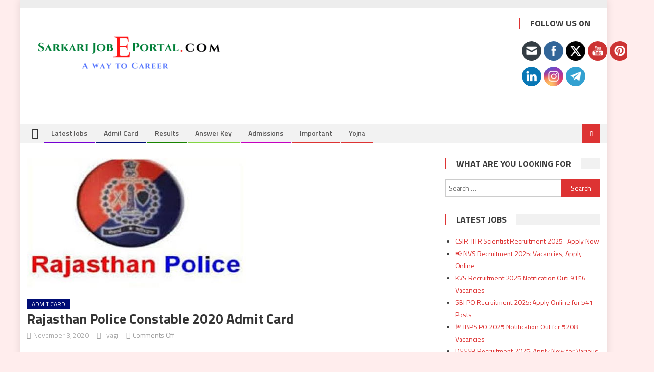

--- FILE ---
content_type: text/html; charset=UTF-8
request_url: https://sarkarijobeportal.com/rajasthan-police-constable-2020-admit-card/
body_size: 30883
content:
<!DOCTYPE html>
<html lang="en-US" prefix="og: https://ogp.me/ns#">
<head>
<meta charset="UTF-8">
<meta name="viewport" content="width=device-width, initial-scale=1">
<link rel="profile" href="http://gmpg.org/xfn/11">
<link rel="pingback" href="https://sarkarijobeportal.com/xmlrpc.php">


<!-- Search Engine Optimization by Rank Math - https://rankmath.com/ -->
<title>Rajasthan Police Constable 2020 Admit Card</title>
<meta name="description" content="Rajasthan Police Constable 2020 Admit Card. Candidates enrolled in the Rajasthan police constable recruitment 2019 can download admit card ."/>
<meta name="robots" content="follow, index, max-snippet:-1, max-video-preview:-1, max-image-preview:large"/>
<link rel="canonical" href="https://sarkarijobeportal.com/rajasthan-police-constable-2020-admit-card/" />
<meta property="og:locale" content="en_US" />
<meta property="og:type" content="article" />
<meta property="og:title" content="Rajasthan Police Constable 2020 Admit Card" />
<meta property="og:description" content="Rajasthan Police Constable 2020 Admit Card. Candidates enrolled in the Rajasthan police constable recruitment 2019 can download admit card ." />
<meta property="og:url" content="https://sarkarijobeportal.com/rajasthan-police-constable-2020-admit-card/" />
<meta property="og:site_name" content="sarkarijobeportal.com" />
<meta property="article:publisher" content="https://www.facebook.com/sarkarijobeportal/posts/" />
<meta property="article:author" content="https://www.facebook.com/sandeep.balram.1" />
<meta property="article:tag" content="Rajasthan police" />
<meta property="article:tag" content="Rajasthan police constable" />
<meta property="article:tag" content="Rajasthan police constable admit card" />
<meta property="article:section" content="Admit Card" />
<meta property="fb:admins" content="1" />
<meta property="og:image" content="https://sarkarijobeportal.com/wp-content/uploads/2020/11/images.jpg" />
<meta property="og:image:secure_url" content="https://sarkarijobeportal.com/wp-content/uploads/2020/11/images.jpg" />
<meta property="og:image:width" content="448" />
<meta property="og:image:height" content="265" />
<meta property="og:image:alt" content="Rajasthan police constable" />
<meta property="og:image:type" content="image/jpeg" />
<meta property="article:published_time" content="2020-11-03T10:03:42+00:00" />
<meta name="twitter:card" content="summary_large_image" />
<meta name="twitter:title" content="Rajasthan Police Constable 2020 Admit Card" />
<meta name="twitter:description" content="Rajasthan Police Constable 2020 Admit Card. Candidates enrolled in the Rajasthan police constable recruitment 2019 can download admit card ." />
<meta name="twitter:site" content="@portal_sarkari" />
<meta name="twitter:creator" content="@portal_sarkari" />
<meta name="twitter:image" content="https://sarkarijobeportal.com/wp-content/uploads/2020/11/images.jpg" />
<meta name="twitter:label1" content="Written by" />
<meta name="twitter:data1" content="Tyagi" />
<meta name="twitter:label2" content="Time to read" />
<meta name="twitter:data2" content="3 minutes" />
<script type="application/ld+json" class="rank-math-schema">{"@context":"https://schema.org","@graph":[{"@type":["Organization","Person"],"@id":"https://sarkarijobeportal.com/#person","name":"Tyagi","url":"https://sarkarijobeportal.com","sameAs":["https://www.facebook.com/sarkarijobeportal/posts/","https://twitter.com/portal_sarkari"],"logo":{"@type":"ImageObject","@id":"https://sarkarijobeportal.com/#logo","url":"https://sarkarijobeportal.com/wp-content/uploads/2020/07/SJEP.png","contentUrl":"https://sarkarijobeportal.com/wp-content/uploads/2020/07/SJEP.png","caption":"Tyagi","inLanguage":"en-US","width":"400","height":"92"},"image":{"@id":"https://sarkarijobeportal.com/#logo"}},{"@type":"WebSite","@id":"https://sarkarijobeportal.com/#website","url":"https://sarkarijobeportal.com","name":"Tyagi","publisher":{"@id":"https://sarkarijobeportal.com/#person"},"inLanguage":"en-US"},{"@type":"ImageObject","@id":"https://sarkarijobeportal.com/wp-content/uploads/2020/11/images.jpg","url":"https://sarkarijobeportal.com/wp-content/uploads/2020/11/images.jpg","width":"448","height":"265","caption":"Rajasthan police constable","inLanguage":"en-US"},{"@type":"WebPage","@id":"https://sarkarijobeportal.com/rajasthan-police-constable-2020-admit-card/#webpage","url":"https://sarkarijobeportal.com/rajasthan-police-constable-2020-admit-card/","name":"Rajasthan Police Constable 2020 Admit Card","datePublished":"2020-11-03T10:03:42+00:00","dateModified":"2020-11-03T10:03:42+00:00","isPartOf":{"@id":"https://sarkarijobeportal.com/#website"},"primaryImageOfPage":{"@id":"https://sarkarijobeportal.com/wp-content/uploads/2020/11/images.jpg"},"inLanguage":"en-US"},{"@type":"Person","@id":"https://sarkarijobeportal.com/author/sandeep1231669/","name":"Tyagi","url":"https://sarkarijobeportal.com/author/sandeep1231669/","image":{"@type":"ImageObject","@id":"https://secure.gravatar.com/avatar/d728946494ff7c3fba655bc35706083a783775705a4f6374edc54ab8fb478c5b?s=96&amp;d=mm&amp;r=g","url":"https://secure.gravatar.com/avatar/d728946494ff7c3fba655bc35706083a783775705a4f6374edc54ab8fb478c5b?s=96&amp;d=mm&amp;r=g","caption":"Tyagi","inLanguage":"en-US"},"sameAs":["http://sarkarijobeportal.com"]},{"@type":"BlogPosting","headline":"Rajasthan Police Constable 2020 Admit Card","keywords":"Rajasthan Police Constable","datePublished":"2020-11-03T10:03:42+00:00","dateModified":"2020-11-03T10:03:42+00:00","author":{"@id":"https://sarkarijobeportal.com/author/sandeep1231669/","name":"Tyagi"},"publisher":{"@id":"https://sarkarijobeportal.com/#person"},"description":"Rajasthan Police Constable 2020 Admit Card. Candidates enrolled in the Rajasthan police constable recruitment 2019 can download admit card .","name":"Rajasthan Police Constable 2020 Admit Card","@id":"https://sarkarijobeportal.com/rajasthan-police-constable-2020-admit-card/#richSnippet","isPartOf":{"@id":"https://sarkarijobeportal.com/rajasthan-police-constable-2020-admit-card/#webpage"},"image":{"@id":"https://sarkarijobeportal.com/wp-content/uploads/2020/11/images.jpg"},"inLanguage":"en-US","mainEntityOfPage":{"@id":"https://sarkarijobeportal.com/rajasthan-police-constable-2020-admit-card/#webpage"}}]}</script>
<!-- /Rank Math WordPress SEO plugin -->

<link rel='dns-prefetch' href='//www.googletagmanager.com' />
<link rel='dns-prefetch' href='//fonts.googleapis.com' />
<link rel="alternate" type="application/rss+xml" title="sarkarijobeportal.com &raquo; Feed" href="https://sarkarijobeportal.com/feed/" />
<link rel="alternate" type="application/rss+xml" title="sarkarijobeportal.com &raquo; Comments Feed" href="https://sarkarijobeportal.com/comments/feed/" />
<link rel="alternate" title="oEmbed (JSON)" type="application/json+oembed" href="https://sarkarijobeportal.com/wp-json/oembed/1.0/embed?url=https%3A%2F%2Fsarkarijobeportal.com%2Frajasthan-police-constable-2020-admit-card%2F" />
<link rel="alternate" title="oEmbed (XML)" type="text/xml+oembed" href="https://sarkarijobeportal.com/wp-json/oembed/1.0/embed?url=https%3A%2F%2Fsarkarijobeportal.com%2Frajasthan-police-constable-2020-admit-card%2F&#038;format=xml" />
<style id='wp-img-auto-sizes-contain-inline-css' type='text/css'>
img:is([sizes=auto i],[sizes^="auto," i]){contain-intrinsic-size:3000px 1500px}
/*# sourceURL=wp-img-auto-sizes-contain-inline-css */
</style>

<link rel='stylesheet' id='blockspare-blocks-fontawesome-front-css' href='https://sarkarijobeportal.com/wp-content/plugins/blockspare/assets/fontawesome/css/all.css?ver=6.9' type='text/css' media='all' />
<link rel='stylesheet' id='blockspare-frontend-block-style-css-css' href='https://sarkarijobeportal.com/wp-content/plugins/blockspare/dist/style-blocks.css?ver=6.9' type='text/css' media='all' />
<link rel='stylesheet' id='slick-css-css' href='https://sarkarijobeportal.com/wp-content/plugins/blockspare/assets/slick/css/slick.css?ver=6.9' type='text/css' media='all' />
<link rel='stylesheet' id='pt-cv-public-style-css' href='https://sarkarijobeportal.com/wp-content/plugins/content-views-query-and-display-post-page/public/assets/css/cv.css?ver=4.1' type='text/css' media='all' />
<style id='wp-emoji-styles-inline-css' type='text/css'>

	img.wp-smiley, img.emoji {
		display: inline !important;
		border: none !important;
		box-shadow: none !important;
		height: 1em !important;
		width: 1em !important;
		margin: 0 0.07em !important;
		vertical-align: -0.1em !important;
		background: none !important;
		padding: 0 !important;
	}
/*# sourceURL=wp-emoji-styles-inline-css */
</style>
<link rel='stylesheet' id='wp-block-library-css' href='https://sarkarijobeportal.com/wp-includes/css/dist/block-library/style.min.css?ver=6.9' type='text/css' media='all' />
<style id='global-styles-inline-css' type='text/css'>
:root{--wp--preset--aspect-ratio--square: 1;--wp--preset--aspect-ratio--4-3: 4/3;--wp--preset--aspect-ratio--3-4: 3/4;--wp--preset--aspect-ratio--3-2: 3/2;--wp--preset--aspect-ratio--2-3: 2/3;--wp--preset--aspect-ratio--16-9: 16/9;--wp--preset--aspect-ratio--9-16: 9/16;--wp--preset--color--black: #000000;--wp--preset--color--cyan-bluish-gray: #abb8c3;--wp--preset--color--white: #ffffff;--wp--preset--color--pale-pink: #f78da7;--wp--preset--color--vivid-red: #cf2e2e;--wp--preset--color--luminous-vivid-orange: #ff6900;--wp--preset--color--luminous-vivid-amber: #fcb900;--wp--preset--color--light-green-cyan: #7bdcb5;--wp--preset--color--vivid-green-cyan: #00d084;--wp--preset--color--pale-cyan-blue: #8ed1fc;--wp--preset--color--vivid-cyan-blue: #0693e3;--wp--preset--color--vivid-purple: #9b51e0;--wp--preset--gradient--vivid-cyan-blue-to-vivid-purple: linear-gradient(135deg,rgb(6,147,227) 0%,rgb(155,81,224) 100%);--wp--preset--gradient--light-green-cyan-to-vivid-green-cyan: linear-gradient(135deg,rgb(122,220,180) 0%,rgb(0,208,130) 100%);--wp--preset--gradient--luminous-vivid-amber-to-luminous-vivid-orange: linear-gradient(135deg,rgb(252,185,0) 0%,rgb(255,105,0) 100%);--wp--preset--gradient--luminous-vivid-orange-to-vivid-red: linear-gradient(135deg,rgb(255,105,0) 0%,rgb(207,46,46) 100%);--wp--preset--gradient--very-light-gray-to-cyan-bluish-gray: linear-gradient(135deg,rgb(238,238,238) 0%,rgb(169,184,195) 100%);--wp--preset--gradient--cool-to-warm-spectrum: linear-gradient(135deg,rgb(74,234,220) 0%,rgb(151,120,209) 20%,rgb(207,42,186) 40%,rgb(238,44,130) 60%,rgb(251,105,98) 80%,rgb(254,248,76) 100%);--wp--preset--gradient--blush-light-purple: linear-gradient(135deg,rgb(255,206,236) 0%,rgb(152,150,240) 100%);--wp--preset--gradient--blush-bordeaux: linear-gradient(135deg,rgb(254,205,165) 0%,rgb(254,45,45) 50%,rgb(107,0,62) 100%);--wp--preset--gradient--luminous-dusk: linear-gradient(135deg,rgb(255,203,112) 0%,rgb(199,81,192) 50%,rgb(65,88,208) 100%);--wp--preset--gradient--pale-ocean: linear-gradient(135deg,rgb(255,245,203) 0%,rgb(182,227,212) 50%,rgb(51,167,181) 100%);--wp--preset--gradient--electric-grass: linear-gradient(135deg,rgb(202,248,128) 0%,rgb(113,206,126) 100%);--wp--preset--gradient--midnight: linear-gradient(135deg,rgb(2,3,129) 0%,rgb(40,116,252) 100%);--wp--preset--font-size--small: 13px;--wp--preset--font-size--medium: 20px;--wp--preset--font-size--large: 36px;--wp--preset--font-size--x-large: 42px;--wp--preset--spacing--20: 0.44rem;--wp--preset--spacing--30: 0.67rem;--wp--preset--spacing--40: 1rem;--wp--preset--spacing--50: 1.5rem;--wp--preset--spacing--60: 2.25rem;--wp--preset--spacing--70: 3.38rem;--wp--preset--spacing--80: 5.06rem;--wp--preset--shadow--natural: 6px 6px 9px rgba(0, 0, 0, 0.2);--wp--preset--shadow--deep: 12px 12px 50px rgba(0, 0, 0, 0.4);--wp--preset--shadow--sharp: 6px 6px 0px rgba(0, 0, 0, 0.2);--wp--preset--shadow--outlined: 6px 6px 0px -3px rgb(255, 255, 255), 6px 6px rgb(0, 0, 0);--wp--preset--shadow--crisp: 6px 6px 0px rgb(0, 0, 0);}:where(.is-layout-flex){gap: 0.5em;}:where(.is-layout-grid){gap: 0.5em;}body .is-layout-flex{display: flex;}.is-layout-flex{flex-wrap: wrap;align-items: center;}.is-layout-flex > :is(*, div){margin: 0;}body .is-layout-grid{display: grid;}.is-layout-grid > :is(*, div){margin: 0;}:where(.wp-block-columns.is-layout-flex){gap: 2em;}:where(.wp-block-columns.is-layout-grid){gap: 2em;}:where(.wp-block-post-template.is-layout-flex){gap: 1.25em;}:where(.wp-block-post-template.is-layout-grid){gap: 1.25em;}.has-black-color{color: var(--wp--preset--color--black) !important;}.has-cyan-bluish-gray-color{color: var(--wp--preset--color--cyan-bluish-gray) !important;}.has-white-color{color: var(--wp--preset--color--white) !important;}.has-pale-pink-color{color: var(--wp--preset--color--pale-pink) !important;}.has-vivid-red-color{color: var(--wp--preset--color--vivid-red) !important;}.has-luminous-vivid-orange-color{color: var(--wp--preset--color--luminous-vivid-orange) !important;}.has-luminous-vivid-amber-color{color: var(--wp--preset--color--luminous-vivid-amber) !important;}.has-light-green-cyan-color{color: var(--wp--preset--color--light-green-cyan) !important;}.has-vivid-green-cyan-color{color: var(--wp--preset--color--vivid-green-cyan) !important;}.has-pale-cyan-blue-color{color: var(--wp--preset--color--pale-cyan-blue) !important;}.has-vivid-cyan-blue-color{color: var(--wp--preset--color--vivid-cyan-blue) !important;}.has-vivid-purple-color{color: var(--wp--preset--color--vivid-purple) !important;}.has-black-background-color{background-color: var(--wp--preset--color--black) !important;}.has-cyan-bluish-gray-background-color{background-color: var(--wp--preset--color--cyan-bluish-gray) !important;}.has-white-background-color{background-color: var(--wp--preset--color--white) !important;}.has-pale-pink-background-color{background-color: var(--wp--preset--color--pale-pink) !important;}.has-vivid-red-background-color{background-color: var(--wp--preset--color--vivid-red) !important;}.has-luminous-vivid-orange-background-color{background-color: var(--wp--preset--color--luminous-vivid-orange) !important;}.has-luminous-vivid-amber-background-color{background-color: var(--wp--preset--color--luminous-vivid-amber) !important;}.has-light-green-cyan-background-color{background-color: var(--wp--preset--color--light-green-cyan) !important;}.has-vivid-green-cyan-background-color{background-color: var(--wp--preset--color--vivid-green-cyan) !important;}.has-pale-cyan-blue-background-color{background-color: var(--wp--preset--color--pale-cyan-blue) !important;}.has-vivid-cyan-blue-background-color{background-color: var(--wp--preset--color--vivid-cyan-blue) !important;}.has-vivid-purple-background-color{background-color: var(--wp--preset--color--vivid-purple) !important;}.has-black-border-color{border-color: var(--wp--preset--color--black) !important;}.has-cyan-bluish-gray-border-color{border-color: var(--wp--preset--color--cyan-bluish-gray) !important;}.has-white-border-color{border-color: var(--wp--preset--color--white) !important;}.has-pale-pink-border-color{border-color: var(--wp--preset--color--pale-pink) !important;}.has-vivid-red-border-color{border-color: var(--wp--preset--color--vivid-red) !important;}.has-luminous-vivid-orange-border-color{border-color: var(--wp--preset--color--luminous-vivid-orange) !important;}.has-luminous-vivid-amber-border-color{border-color: var(--wp--preset--color--luminous-vivid-amber) !important;}.has-light-green-cyan-border-color{border-color: var(--wp--preset--color--light-green-cyan) !important;}.has-vivid-green-cyan-border-color{border-color: var(--wp--preset--color--vivid-green-cyan) !important;}.has-pale-cyan-blue-border-color{border-color: var(--wp--preset--color--pale-cyan-blue) !important;}.has-vivid-cyan-blue-border-color{border-color: var(--wp--preset--color--vivid-cyan-blue) !important;}.has-vivid-purple-border-color{border-color: var(--wp--preset--color--vivid-purple) !important;}.has-vivid-cyan-blue-to-vivid-purple-gradient-background{background: var(--wp--preset--gradient--vivid-cyan-blue-to-vivid-purple) !important;}.has-light-green-cyan-to-vivid-green-cyan-gradient-background{background: var(--wp--preset--gradient--light-green-cyan-to-vivid-green-cyan) !important;}.has-luminous-vivid-amber-to-luminous-vivid-orange-gradient-background{background: var(--wp--preset--gradient--luminous-vivid-amber-to-luminous-vivid-orange) !important;}.has-luminous-vivid-orange-to-vivid-red-gradient-background{background: var(--wp--preset--gradient--luminous-vivid-orange-to-vivid-red) !important;}.has-very-light-gray-to-cyan-bluish-gray-gradient-background{background: var(--wp--preset--gradient--very-light-gray-to-cyan-bluish-gray) !important;}.has-cool-to-warm-spectrum-gradient-background{background: var(--wp--preset--gradient--cool-to-warm-spectrum) !important;}.has-blush-light-purple-gradient-background{background: var(--wp--preset--gradient--blush-light-purple) !important;}.has-blush-bordeaux-gradient-background{background: var(--wp--preset--gradient--blush-bordeaux) !important;}.has-luminous-dusk-gradient-background{background: var(--wp--preset--gradient--luminous-dusk) !important;}.has-pale-ocean-gradient-background{background: var(--wp--preset--gradient--pale-ocean) !important;}.has-electric-grass-gradient-background{background: var(--wp--preset--gradient--electric-grass) !important;}.has-midnight-gradient-background{background: var(--wp--preset--gradient--midnight) !important;}.has-small-font-size{font-size: var(--wp--preset--font-size--small) !important;}.has-medium-font-size{font-size: var(--wp--preset--font-size--medium) !important;}.has-large-font-size{font-size: var(--wp--preset--font-size--large) !important;}.has-x-large-font-size{font-size: var(--wp--preset--font-size--x-large) !important;}
/*# sourceURL=global-styles-inline-css */
</style>

<style id='classic-theme-styles-inline-css' type='text/css'>
/*! This file is auto-generated */
.wp-block-button__link{color:#fff;background-color:#32373c;border-radius:9999px;box-shadow:none;text-decoration:none;padding:calc(.667em + 2px) calc(1.333em + 2px);font-size:1.125em}.wp-block-file__button{background:#32373c;color:#fff;text-decoration:none}
/*# sourceURL=/wp-includes/css/classic-themes.min.css */
</style>
<link rel='stylesheet' id='contact-form-7-css' href='https://sarkarijobeportal.com/wp-content/plugins/contact-form-7/includes/css/styles.css?ver=6.1' type='text/css' media='all' />
<link rel='stylesheet' id='email-subscribers-css' href='https://sarkarijobeportal.com/wp-content/plugins/email-subscribers/lite/public/css/email-subscribers-public.css?ver=5.8.9' type='text/css' media='all' />
<link rel='stylesheet' id='SFSImainCss-css' href='https://sarkarijobeportal.com/wp-content/plugins/ultimate-social-media-icons/css/sfsi-style.css?ver=2.9.5' type='text/css' media='all' />
<link rel='stylesheet' id='font-awesome-css' href='https://sarkarijobeportal.com/wp-content/themes/editorial/assets/library/font-awesome/css/font-awesome.min.css?ver=4.7.0' type='text/css' media='all' />
<link crossorigin="anonymous" rel='stylesheet' id='editorial-google-font-css' href='https://fonts.googleapis.com/css?family=Titillium+Web%3A400%2C600%2C700%2C300&#038;subset=latin%2Clatin-ext' type='text/css' media='all' />
<link rel='stylesheet' id='editorial-style-css' href='https://sarkarijobeportal.com/wp-content/themes/editorial/style.css?ver=1.5.1' type='text/css' media='all' />
<style id='editorial-style-inline-css' type='text/css'>
.category-button.mt-cat-16 a{background:#c400c1}
.category-button.mt-cat-16 a:hover{background:#92008f}
.block-header.mt-cat-16{border-left:2px solid #c400c1}
.rtl .block-header.mt-cat-16{border-left:none;border-right:2px solid #c400c1}
.archive .page-header.mt-cat-16{border-left:4px solid #c400c1}
.rtl.archive .page-header.mt-cat-16{border-left:none;border-right:4px solid #c400c1}
#site-navigation ul li.mt-cat-16{border-bottom-color:#c400c1}
.category-button.mt-cat-13 a{background:#000d75}
.category-button.mt-cat-13 a:hover{background:#000043}
.block-header.mt-cat-13{border-left:2px solid #000d75}
.rtl .block-header.mt-cat-13{border-left:none;border-right:2px solid #000d75}
.archive .page-header.mt-cat-13{border-left:4px solid #000d75}
.rtl.archive .page-header.mt-cat-13{border-left:none;border-right:4px solid #000d75}
#site-navigation ul li.mt-cat-13{border-bottom-color:#000d75}
.category-button.mt-cat-17 a{background:#81d742}
.category-button.mt-cat-17 a:hover{background:#4fa510}
.block-header.mt-cat-17{border-left:2px solid #81d742}
.rtl .block-header.mt-cat-17{border-left:none;border-right:2px solid #81d742}
.archive .page-header.mt-cat-17{border-left:4px solid #81d742}
.rtl.archive .page-header.mt-cat-17{border-left:none;border-right:4px solid #81d742}
#site-navigation ul li.mt-cat-17{border-bottom-color:#81d742}
.category-button.mt-cat-23 a{background:#360038}
.category-button.mt-cat-23 a:hover{background:#040006}
.block-header.mt-cat-23{border-left:2px solid #360038}
.rtl .block-header.mt-cat-23{border-left:none;border-right:2px solid #360038}
.archive .page-header.mt-cat-23{border-left:4px solid #360038}
.rtl.archive .page-header.mt-cat-23{border-left:none;border-right:4px solid #360038}
#site-navigation ul li.mt-cat-23{border-bottom-color:#360038}
.category-button.mt-cat-18 a{background:#dd3333}
.category-button.mt-cat-18 a:hover{background:#ab0101}
.block-header.mt-cat-18{border-left:2px solid #dd3333}
.rtl .block-header.mt-cat-18{border-left:none;border-right:2px solid #dd3333}
.archive .page-header.mt-cat-18{border-left:4px solid #dd3333}
.rtl.archive .page-header.mt-cat-18{border-left:none;border-right:4px solid #dd3333}
#site-navigation ul li.mt-cat-18{border-bottom-color:#dd3333}
.category-button.mt-cat-6 a{background:#7400d3}
.category-button.mt-cat-6 a:hover{background:#4200a1}
.block-header.mt-cat-6{border-left:2px solid #7400d3}
.rtl .block-header.mt-cat-6{border-left:none;border-right:2px solid #7400d3}
.archive .page-header.mt-cat-6{border-left:4px solid #7400d3}
.rtl.archive .page-header.mt-cat-6{border-left:none;border-right:4px solid #7400d3}
#site-navigation ul li.mt-cat-6{border-bottom-color:#7400d3}
.category-button.mt-cat-15 a{background:#1a8400}
.category-button.mt-cat-15 a:hover{background:#005200}
.block-header.mt-cat-15{border-left:2px solid #1a8400}
.rtl .block-header.mt-cat-15{border-left:none;border-right:2px solid #1a8400}
.archive .page-header.mt-cat-15{border-left:4px solid #1a8400}
.rtl.archive .page-header.mt-cat-15{border-left:none;border-right:4px solid #1a8400}
#site-navigation ul li.mt-cat-15{border-bottom-color:#1a8400}
.category-button.mt-cat-1 a{background:#dd3333}
.category-button.mt-cat-1 a:hover{background:#ab0101}
.block-header.mt-cat-1{border-left:2px solid #dd3333}
.rtl .block-header.mt-cat-1{border-left:none;border-right:2px solid #dd3333}
.archive .page-header.mt-cat-1{border-left:4px solid #dd3333}
.rtl.archive .page-header.mt-cat-1{border-left:none;border-right:4px solid #dd3333}
#site-navigation ul li.mt-cat-1{border-bottom-color:#dd3333}
.category-button.mt-cat-312 a{background:#dd3333}
.category-button.mt-cat-312 a:hover{background:#ab0101}
.block-header.mt-cat-312{border-left:2px solid #dd3333}
.rtl .block-header.mt-cat-312{border-left:none;border-right:2px solid #dd3333}
.archive .page-header.mt-cat-312{border-left:4px solid #dd3333}
.rtl.archive .page-header.mt-cat-312{border-left:none;border-right:4px solid #dd3333}
#site-navigation ul li.mt-cat-312{border-bottom-color:#dd3333}
.navigation .nav-links a,.bttn,button,input[type='button'],input[type='reset'],input[type='submit'],.navigation .nav-links a:hover,.bttn:hover,button,input[type='button']:hover,input[type='reset']:hover,input[type='submit']:hover,.edit-link .post-edit-link ,.reply .comment-reply-link,.home .home-icon a,.home-icon a:hover,.home-icon a:focus,.search-main,.header-search-wrapper .search-form-main .search-submit,.mt-slider-section .bx-controls a:hover,.widget_search .search-submit,.error404 .page-title,.archive.archive-classic .entry-title a:after,#mt-scrollup,.widget_tag_cloud .tagcloud a:hover,.widget.widget_tag_cloud a:hover,.sub-toggle,#site-navigation ul > li:hover > .sub-toggle,#site-navigation ul > li.current-menu-item .sub-toggle,#site-navigation ul > li.current-menu-ancestor .sub-toggle,#masthead #site-navigation ul li a.sub-toggle{background:#dd3333}
.navigation .nav-links a,.bttn,button,input[type='button'],input[type='reset'],input[type='submit'],.widget_search .search-submit,.widget_tag_cloud .tagcloud a:hover,.widget.widget_tag_cloud a:hover{border-color:#dd3333}
.comment-list .comment-body ,.header-search-wrapper .search-form-main{border-top-color:#dd3333}
#site-navigation ul li,.header-search-wrapper .search-form-main:before{border-bottom-color:#dd3333}
.archive .page-header,.block-header,.widget .widget-title-wrapper,.related-articles-wrapper .widget-title-wrapper{border-left-color:#dd3333}
a,a:hover,a:focus,a:active,.entry-footer a:hover,.comment-author .fn .url:hover,#cancel-comment-reply-link,#cancel-comment-reply-link:before,.logged-in-as a,.top-menu ul li a:hover,#footer-navigation ul li a:hover,#site-navigation ul li:hover>a,#site-navigation ul li.current-menu-item>a,#site-navigation ul li.current_page_item>a,#site-navigation ul li.current-menu-ancestor>a,#site-navigation ul li.focus>a,.mt-slider-section .slide-title a:hover,.featured-post-wrapper .featured-title a:hover,.editorial_block_grid .post-title a:hover,.slider-meta-wrapper span:hover,.slider-meta-wrapper a:hover,.featured-meta-wrapper span:hover,.featured-meta-wrapper a:hover,.post-meta-wrapper > span:hover,.post-meta-wrapper span > a:hover ,.grid-posts-block .post-title a:hover,.list-posts-block .single-post-wrapper .post-content-wrapper .post-title a:hover,.column-posts-block .single-post-wrapper.secondary-post .post-content-wrapper .post-title a:hover,.widget a:hover,.widget a:hover::before,.widget li:hover::before,.entry-title a:hover,.entry-meta span a:hover,.post-readmore a:hover,.archive-classic .entry-title a:hover,.archive-columns .entry-title a:hover,.related-posts-wrapper .post-title a:hover,.block-header .block-title a:hover,.widget .widget-title a:hover,.related-articles-wrapper .related-title a:hover,.entry-meta span:hover::before{color:#dd3333}
/*# sourceURL=editorial-style-inline-css */
</style>
<link rel='stylesheet' id='editorial-responsive-css' href='https://sarkarijobeportal.com/wp-content/themes/editorial/assets/css/editorial-responsive.css?ver=1.5.1' type='text/css' media='all' />
<script type="text/javascript" src="https://sarkarijobeportal.com/wp-includes/js/jquery/jquery.min.js?ver=3.7.1" id="jquery-core-js"></script>
<script type="text/javascript" src="https://sarkarijobeportal.com/wp-includes/js/jquery/jquery-migrate.min.js?ver=3.4.1" id="jquery-migrate-js"></script>
<script type="text/javascript" src="https://sarkarijobeportal.com/wp-content/plugins/blockspare/assets/js/countup/waypoints.min.js?ver=6.9" id="waypoint-js"></script>
<script type="text/javascript" src="https://sarkarijobeportal.com/wp-content/plugins/blockspare/assets/js/countup/jquery.counterup.min.js?ver=1" id="countup-js"></script>

<!-- Google tag (gtag.js) snippet added by Site Kit -->

<!-- Google Analytics snippet added by Site Kit -->
<script type="text/javascript" src="https://www.googletagmanager.com/gtag/js?id=GT-T5J2F2K" id="google_gtagjs-js" async></script>
<script type="text/javascript" id="google_gtagjs-js-after">
/* <![CDATA[ */
window.dataLayer = window.dataLayer || [];function gtag(){dataLayer.push(arguments);}
gtag("set","linker",{"domains":["sarkarijobeportal.com"]});
gtag("js", new Date());
gtag("set", "developer_id.dZTNiMT", true);
gtag("config", "GT-T5J2F2K");
//# sourceURL=google_gtagjs-js-after
/* ]]> */
</script>

<!-- End Google tag (gtag.js) snippet added by Site Kit -->
<link rel="https://api.w.org/" href="https://sarkarijobeportal.com/wp-json/" /><link rel="alternate" title="JSON" type="application/json" href="https://sarkarijobeportal.com/wp-json/wp/v2/posts/2014" /><link rel="EditURI" type="application/rsd+xml" title="RSD" href="https://sarkarijobeportal.com/xmlrpc.php?rsd" />
<meta name="generator" content="WordPress 6.9" />
<link rel='shortlink' href='https://sarkarijobeportal.com/?p=2014' />
	<link rel="preconnect" href="https://fonts.googleapis.com">
	<link rel="preconnect" href="https://fonts.gstatic.com">
	<meta name="generator" content="Site Kit by Google 1.156.0" /><script data-ad-client="ca-pub-1807234449066708" async src="https://pagead2.googlesyndication.com/pagead/js/adsbygoogle.js"></script>
<script async custom-element="amp-auto-ads"
        src="https://cdn.ampproject.org/v0/amp-auto-ads-0.1.js">
</script>
<script src="https://www.anrdoezrs.net/am/100397103/include/allCj/impressions/page/am.js"></script><meta name="follow.[base64]" content="gBjNFpbJrxdhhA6YeWXg"/>
<!-- Google AdSense meta tags added by Site Kit -->
<meta name="google-adsense-platform-account" content="ca-host-pub-2644536267352236">
<meta name="google-adsense-platform-domain" content="sitekit.withgoogle.com">
<!-- End Google AdSense meta tags added by Site Kit -->
	<style type="text/css">
			.site-title,
		.site-description {
			position: absolute;
			clip: rect(1px, 1px, 1px, 1px);
		}
		</style>
	<style type="text/css" id="custom-background-css">
body.custom-background { background-color: #ffeded; }
</style>
	<link rel="amphtml" href="https://sarkarijobeportal.com/rajasthan-police-constable-2020-admit-card/amp/"><link rel="icon" href="https://sarkarijobeportal.com/wp-content/uploads/2020/07/cropped-india-flag-country-background-3096740-32x32.jpg" sizes="32x32" />
<link rel="icon" href="https://sarkarijobeportal.com/wp-content/uploads/2020/07/cropped-india-flag-country-background-3096740-192x192.jpg" sizes="192x192" />
<link rel="apple-touch-icon" href="https://sarkarijobeportal.com/wp-content/uploads/2020/07/cropped-india-flag-country-background-3096740-180x180.jpg" />
<meta name="msapplication-TileImage" content="https://sarkarijobeportal.com/wp-content/uploads/2020/07/cropped-india-flag-country-background-3096740-270x270.jpg" />
	<style id="egf-frontend-styles" type="text/css">
		p {} h1 {} h2 {} h3 {} h4 {} h5 {} h6 {} 	</style>
	</head>

<body class="wp-singular post-template-default single single-post postid-2014 single-format-standard custom-background wp-custom-logo wp-theme-editorial sfsi_actvite_theme_flat dpt boxed_layout right-sidebar">
<amp-auto-ads type="adsense"
        data-ad-client="ca-pub-1807234449066708">
</amp-auto-ads><amp-auto-ads type="adsense"
        data-ad-client="ca-pub-1807234449066708">
</amp-auto-ads><div id="page" class="site">
	<a class="skip-link screen-reader-text" href="#content">Skip to content</a>
	
	<header id="masthead" class="site-header" role="banner">
		
		<div class="top-header-section">
			<div class="mt-container">
				<div class="top-left-header">
										<nav id="top-header-navigation" class="top-navigation" role="navigation">
											</nav>
				</div>
							</div> <!-- mt-container end -->
		</div><!-- .top-header-section -->

		<div class="logo-ads-wrapper clearfix">
			<div class="mt-container">
				<div class="site-branding">
					<a href="https://sarkarijobeportal.com/" class="custom-logo-link" rel="home"><img width="400" height="92" src="https://sarkarijobeportal.com/wp-content/uploads/2020/07/SJEP.png" class="custom-logo" alt="SJEP" decoding="async" srcset="https://sarkarijobeportal.com/wp-content/uploads/2020/07/SJEP.png 400w, https://sarkarijobeportal.com/wp-content/uploads/2020/07/SJEP-300x69.png 300w" sizes="(max-width: 400px) 100vw, 400px" /></a>									</div><!-- .site-branding -->
				<div class="header-ads-wrapper">
					<section id="sfsi-widget-2" class="widget sfsi"><h4 class="widget-title">Follow Us On</h4>		<div class="sfsi_widget" data-position="widget" style="display:flex;flex-wrap:wrap;justify-content: left">
			<div id='sfsi_wDiv'></div>
			<div class="norm_row sfsi_wDiv "  style="width:225px;position:absolute;;text-align:left"><div style='width:40px; height:40px;margin-left:5px;margin-bottom:5px; ' class='sfsi_wicons shuffeldiv ' ><div class='inerCnt'><a class=' sficn' data-effect='' target='_blank'  href='https://follow.it/sarkarijobeportal?action=followPub' id='sfsiid_email_icon' style='width:40px;height:40px;opacity:1;background:#343D44;'  ><img data-pin-nopin='true' alt='' title='' src='https://sarkarijobeportal.com/wp-content/plugins/ultimate-social-media-icons/images/icons_theme/flat/flat_email.png' width='40' height='40' style='' class='sfcm sfsi_wicon ' data-effect=''   /></a></div></div><div style='width:40px; height:40px;margin-left:5px;margin-bottom:5px; ' class='sfsi_wicons shuffeldiv ' ><div class='inerCnt'><a class=' sficn' data-effect='' target='_blank'  href='https://www.facebook.com/pg/sarkarijobeportal/posts/' id='sfsiid_facebook_icon' style='width:40px;height:40px;opacity:1;background:#336699;'  ><img data-pin-nopin='true' alt='Facebook' title='Facebook' src='https://sarkarijobeportal.com/wp-content/plugins/ultimate-social-media-icons/images/icons_theme/flat/flat_facebook.png' width='40' height='40' style='' class='sfcm sfsi_wicon ' data-effect=''   /></a><div class="sfsi_tool_tip_2 fb_tool_bdr sfsiTlleft" style="opacity:0;z-index:-1;" id="sfsiid_facebook"><span class="bot_arow bot_fb_arow"></span><div class="sfsi_inside"><div  class='icon1'><a href='https://www.facebook.com/pg/sarkarijobeportal/posts/' target='_blank'><img data-pin-nopin='true' class='sfsi_wicon' alt='Facebook' title='Facebook' src='https://sarkarijobeportal.com/wp-content/plugins/ultimate-social-media-icons/images/visit_icons/Visit_us_fb/icon_Visit_us_en_US.png' /></a></div><div  class='icon2'><div class="fb-like" width="200" data-href="https://sarkarijobeportal.com/rajasthan-police-constable-2020-admit-card/"  data-send="false" data-layout="button_count" data-action="like"></div></div><div  class='icon3'><a target='_blank' href='https://www.facebook.com/sharer/sharer.php?u=https%3A%2F%2Fsarkarijobeportal.com%2Frajasthan-police-constable-2020-admit-card' style='display:inline-block;'  > <img class='sfsi_wicon'  data-pin-nopin='true' alt='fb-share-icon' title='Facebook Share' src='https://sarkarijobeportal.com/wp-content/plugins/ultimate-social-media-icons/images/share_icons/fb_icons/en_US.svg' /></a></div></div></div></div></div><div style='width:40px; height:40px;margin-left:5px;margin-bottom:5px; ' class='sfsi_wicons shuffeldiv ' ><div class='inerCnt'><a class=' sficn' data-effect='' target='_blank'  href='https://twitter.com/portal_sarkari' id='sfsiid_twitter_icon' style='width:40px;height:40px;opacity:1;background:#000000;'  ><img data-pin-nopin='true' alt='Twitter' title='Twitter' src='https://sarkarijobeportal.com/wp-content/plugins/ultimate-social-media-icons/images/icons_theme/flat/flat_twitter.png' width='40' height='40' style='' class='sfcm sfsi_wicon ' data-effect=''   /></a><div class="sfsi_tool_tip_2 twt_tool_bdr sfsiTlleft" style="opacity:0;z-index:-1;" id="sfsiid_twitter"><span class="bot_arow bot_twt_arow"></span><div class="sfsi_inside"><div  class='cstmicon1'><a href='https://twitter.com/portal_sarkari' target='_blank'><img data-pin-nopin='true' class='sfsi_wicon' alt='Visit Us' title='Visit Us' src='https://sarkarijobeportal.com/wp-content/plugins/ultimate-social-media-icons/images/visit_icons/Visit_us_twitter/icon_Visit_us_en_US.png' /></a></div><div  class='icon1'><a target="_blank" href="https://twitter.com/intent/user?screen_name=portal_sarkari">
			<img data-pin-nopin= true src="https://sarkarijobeportal.com/wp-content/plugins/ultimate-social-media-icons/images/share_icons/Twitter_Follow/en_US_Follow.svg" class="sfsi_wicon" alt="Follow Me" title="Follow Me" style="opacity: 1;" />
			</a></div><div  class='icon2'><div class='sf_twiter' style='display: inline-block;vertical-align: middle;width: auto;'>
						<a target='_blank' href='https://x.com/intent/post?text=Hey%2C+check+out+this+cool+site+I+found%3A+www.yourname.com+%23Topic+via%40my_twitter_name+https%3A%2F%2Fsarkarijobeportal.com%2Frajasthan-police-constable-2020-admit-card' style='display:inline-block' >
							<img data-pin-nopin= true class='sfsi_wicon' src='https://sarkarijobeportal.com/wp-content/plugins/ultimate-social-media-icons/images/share_icons/Twitter_Tweet/en_US_Tweet.svg' alt='Post on X' title='Post on X' >
						</a>
					</div></div></div></div></div></div><div style='width:40px; height:40px;margin-left:5px;margin-bottom:5px; ' class='sfsi_wicons shuffeldiv ' ><div class='inerCnt'><a class=' sficn' data-effect='' target='_blank'  href='https://www.youtube.com/channel/UCENQlWfWGeIeNlLlFuLx2wA?view_as=subscriber' id='sfsiid_youtube_icon' style='width:40px;height:40px;opacity:1;background:#c33;'  ><img data-pin-nopin='true' alt='' title='' src='https://sarkarijobeportal.com/wp-content/plugins/ultimate-social-media-icons/images/icons_theme/flat/flat_youtube.png' width='40' height='40' style='' class='sfcm sfsi_wicon ' data-effect=''   /></a></div></div><div style='width:40px; height:40px;margin-left:5px;margin-bottom:5px; ' class='sfsi_wicons shuffeldiv ' ><div class='inerCnt'><a class=' sficn' data-effect='' target='_blank'  href='https://in.pinterest.com/Sandeep9811193557/sarkari-job-e-portal/' id='sfsiid_pinterest_icon' style='width:40px;height:40px;opacity:1;background:#CC3333;'  ><img data-pin-nopin='true' alt='' title='' src='https://sarkarijobeportal.com/wp-content/plugins/ultimate-social-media-icons/images/icons_theme/flat/flat_pinterest.png' width='40' height='40' style='' class='sfcm sfsi_wicon ' data-effect=''   /></a><div class="sfsi_tool_tip_2 printst_tool_bdr sfsiTlleft" style="opacity:0;z-index:-1;" id="sfsiid_pinterest"><span class="bot_arow bot_pintst_arow"></span><div class="sfsi_inside"><div  class='icon1'><a href='https://in.pinterest.com/Sandeep9811193557/sarkari-job-e-portal/' target='_blank'><img data-pin-nopin='true' class='sfsi_wicon'  alt='' title='' src='https://sarkarijobeportal.com/wp-content/plugins/ultimate-social-media-icons/images/visit_icons/pinterest.png' /></a></div><div  class='icon2'><a href='#' onclick='sfsi_pinterest_modal_images(event)' class='sfsi_pinterest_sm_click' style='display:inline-block;'><img class='sfsi_wicon' data-pin-nopin='true' alt='fb-share-icon' title='Pin Share' src='https://sarkarijobeportal.com/wp-content/plugins/ultimate-social-media-icons/images/share_icons/Pinterest_Save/en_US_save.svg' /></a></div></div></div></div></div><div style='width:40px; height:40px;margin-left:5px;margin-bottom:5px; ' class='sfsi_wicons shuffeldiv ' ><div class='inerCnt'><a class=' sficn' data-effect='' target='_blank'  href='https://www.linkedin.com/in/sarkari-job-e-portal-58158b1b5/detail/recent-activity/shares/' id='sfsiid_linkedin_icon' style='width:40px;height:40px;opacity:1;background:#0877B5;'  ><img data-pin-nopin='true' alt='' title='' src='https://sarkarijobeportal.com/wp-content/plugins/ultimate-social-media-icons/images/icons_theme/flat/flat_linkedin.png' width='40' height='40' style='' class='sfcm sfsi_wicon ' data-effect=''   /></a><div class="sfsi_tool_tip_2 linkedin_tool_bdr sfsiTlleft" style="opacity:0;z-index:-1;" id="sfsiid_linkedin"><span class="bot_arow bot_linkedin_arow"></span><div class="sfsi_inside"><div  class='icon4'><a href='https://www.linkedin.com/in/sarkari-job-e-portal-58158b1b5/detail/recent-activity/shares/' target='_blank'><img data-pin-nopin='true' class='sfsi_wicon' alt='' title='' src='https://sarkarijobeportal.com/wp-content/plugins/ultimate-social-media-icons/images/visit_icons/Visit_us_linkedin/icon_en_US.svg' /></a></div><div  class='icon1'><script type="IN/FollowCompany" data-id="" ></script></div><div  class='icon2'><a target='_blank' href="https://www.linkedin.com/sharing/share-offsite/?url=https%3A%2F%2Fsarkarijobeportal.com%2Frajasthan-police-constable-2020-admit-card"><img class="sfsi_wicon" data-pin-nopin= true alt="Share" title="Share" src="https://sarkarijobeportal.com/wp-content/plugins/ultimate-social-media-icons/images/share_icons/Linkedin_Share/en_US_share.svg" /></a></div></div></div></div></div><div style='width:40px; height:40px;margin-left:5px;margin-bottom:5px; ' class='sfsi_wicons shuffeldiv ' ><div class='inerCnt'><a class=' sficn' data-effect='' target='_blank'  href='https://www.instagram.com/sarkari_job_e_portal/' id='sfsiid_instagram_icon' style='width:40px;height:40px;opacity:1;background:radial-gradient(circle farthest-corner at 35% 90%, #fec564, rgba(0, 0, 0, 0) 50%), radial-gradient(circle farthest-corner at 0 140%, #fec564, rgba(0, 0, 0, 0) 50%), radial-gradient(ellipse farthest-corner at 0 -25%, #5258cf, rgba(0, 0, 0, 0) 50%), radial-gradient(ellipse farthest-corner at 20% -50%, #5258cf, rgba(0, 0, 0, 0) 50%), radial-gradient(ellipse farthest-corner at 100% 0, #893dc2, rgba(0, 0, 0, 0) 50%), radial-gradient(ellipse farthest-corner at 60% -20%, #893dc2, rgba(0, 0, 0, 0) 50%), radial-gradient(ellipse farthest-corner at 100% 100%, #d9317a, rgba(0, 0, 0, 0)), linear-gradient(#6559ca, #bc318f 30%, #e33f5f 50%, #f77638 70%, #fec66d 100%);'  ><img data-pin-nopin='true' alt='' title='' src='https://sarkarijobeportal.com/wp-content/plugins/ultimate-social-media-icons/images/icons_theme/flat/flat_instagram.png' width='40' height='40' style='' class='sfcm sfsi_wicon ' data-effect=''   /></a></div></div><div style='width:40px; height:40px;margin-left:5px;margin-bottom:5px; ' class='sfsi_wicons shuffeldiv ' ><div class='inerCnt'><a class=' sficn' data-effect='' target='_blank'  href='https://t.me/sarkarijobeportal?&text=Join%2520Us' id='sfsiid_telegram_icon' style='width:40px;height:40px;opacity:1;background:#33A1D1;'  ><img data-pin-nopin='true' alt='' title='' src='https://sarkarijobeportal.com/wp-content/plugins/ultimate-social-media-icons/images/icons_theme/flat/flat_telegram.png' width='40' height='40' style='' class='sfcm sfsi_wicon sfsi_telegram_wicon sfsi_click_wicon' data-effect=''   /></a></div></div></div ><div id="sfsi_holder" class="sfsi_holders" style="position: relative; float: left;width:100%;z-index:-1;"></div ><script>window.addEventListener("sfsi_functions_loaded", function()
			{
				if (typeof sfsi_widget_set == "function") {
					sfsi_widget_set();
				}
			}); </script>			<div style="clear: both;"></div>
		</div>
	</section>				</div><!-- .header-ads-wrapper -->
			</div>
		</div><!-- .logo-ads-wrapper -->

		<div id="mt-menu-wrap" class="bottom-header-wrapper clearfix">
			<div class="mt-container">
				<div class="home-icon"> <a href="https://sarkarijobeportal.com/" rel="home"> <i class="fa fa-home"> </i> </a> </div>
				<a href="javascript:void(0)" class="menu-toggle"> <i class="fa fa-navicon"> </i> </a>
				<nav id="site-navigation" class="main-navigation mt-modal-popup-content" role="navigation">
					<div class="menu"><ul><li id="menu-item-1041" class="menu-item menu-item-type-taxonomy menu-item-object-category menu-item-1041 mt-cat-6"><a href="https://sarkarijobeportal.com/latest-jobs/">Latest Jobs</a></li>
<li id="menu-item-1038" class="menu-item menu-item-type-taxonomy menu-item-object-category current-post-ancestor current-menu-parent current-post-parent menu-item-1038 mt-cat-13"><a href="https://sarkarijobeportal.com/admit-card/">Admit Card</a></li>
<li id="menu-item-1042" class="menu-item menu-item-type-taxonomy menu-item-object-category menu-item-1042 mt-cat-15"><a href="https://sarkarijobeportal.com/results/">Results</a></li>
<li id="menu-item-1039" class="menu-item menu-item-type-taxonomy menu-item-object-category menu-item-1039 mt-cat-17"><a href="https://sarkarijobeportal.com/answer-key/">Answer Key</a></li>
<li id="menu-item-1037" class="menu-item menu-item-type-taxonomy menu-item-object-category menu-item-1037 mt-cat-16"><a href="https://sarkarijobeportal.com/admissions/">Admissions</a></li>
<li id="menu-item-1040" class="menu-item menu-item-type-taxonomy menu-item-object-category menu-item-1040 mt-cat-18"><a href="https://sarkarijobeportal.com/important/">Important</a></li>
<li id="menu-item-1043" class="menu-item menu-item-type-taxonomy menu-item-object-category menu-item-1043 mt-cat-312"><a href="https://sarkarijobeportal.com/yojna/">Yojna</a></li>
</ul></div>				</nav><!-- #site-navigation -->
				<div class="header-search-wrapper">
					<span class="search-main"><a href="javascript:void(0)"><i class="fa fa-search"></i></a></span>
					<div class="search-form-main clearfix">
	                	<form role="search" method="get" class="search-form" action="https://sarkarijobeportal.com/">
				<label>
					<span class="screen-reader-text">Search for:</span>
					<input type="search" class="search-field" placeholder="Search &hellip;" value="" name="s" />
				</label>
				<input type="submit" class="search-submit" value="Search" />
			</form>	            	</div>
				</div><!-- .header-search-wrapper -->
			</div><!-- .mt-container -->
		</div><!-- #mt-menu-wrap -->

					
	</header><!-- #masthead -->
	
	
	<div id="content" class="site-content">
		<div class="mt-container">

	<div id="primary" class="content-area">
		<main id="main" class="site-main" role="main">

		
<article id="post-2014" class="post-2014 post type-post status-publish format-standard has-post-thumbnail hentry category-admit-card tag-rajasthan-police tag-rajasthan-police-constable tag-rajasthan-police-constable-admit-card">
			<div class="single-post-image">
			<figure><img width="448" height="265" src="https://sarkarijobeportal.com/wp-content/uploads/2020/11/images.jpg" class="attachment-editorial-single-large size-editorial-single-large wp-post-image" alt="Rajasthan police constable" decoding="async" fetchpriority="high" srcset="https://sarkarijobeportal.com/wp-content/uploads/2020/11/images.jpg 448w, https://sarkarijobeportal.com/wp-content/uploads/2020/11/images-300x177.jpg 300w" sizes="(max-width: 448px) 100vw, 448px" /></figure>
		</div><!-- .single-post-image -->
		<header class="entry-header">
				<div class="post-cat-list">
							<span class="category-button mt-cat-13"><a href="https://sarkarijobeportal.com/admit-card/">Admit Card</a></span>
					</div>
		<h1 class="entry-title">Rajasthan Police Constable 2020 Admit Card</h1>
		<div class="entry-meta">
			<span class="posted-on"><a href="https://sarkarijobeportal.com/rajasthan-police-constable-2020-admit-card/" rel="bookmark"><time class="entry-date published updated" datetime="2020-11-03T10:03:42+00:00">November 3, 2020</time></a></span><span class="byline"><span class="author vcard"><a class="url fn n" href="https://sarkarijobeportal.com/author/sandeep1231669/">Tyagi</a></span></span><span class="comments-link"><span>Comments Off<span class="screen-reader-text"> on Rajasthan Police Constable 2020 Admit Card</span></span></span>		</div><!-- .entry-meta -->
	</header><!-- .entry-header -->

	<div class="entry-content">
		<p>&nbsp;</p>
<h2 style="text-align: center;"><span id="Sarkari_Job_e_Portal"><span style="color: #0000ff; font-family: georgia, palatino, serif;"><strong><u>Sarkari Job e Portal</u></strong></span></span></h2>
<h3 style="text-align: center;"><span style="color: #ff0000; font-family: georgia, palatino, serif;">Sarkarijobeportal.com</span></h3>
<h3 align="center"><span style="color: #ff0000; font-family: georgia, palatino, serif;"><b>Police Department , Rajasthan</b></span></h3>
<table style="width: 86.4409%;">
<tbody>
<tr>
<td style="width: 100%; text-align: center;" width="616"><span style="color: #0000ff; font-family: georgia, palatino, serif;"><strong>Rajasthan Police Constable Recruitment 2020 Admit Card</strong></span></td>
</tr>
</tbody>
</table>
<p style="text-align: justify;"><span style="color: #000000; font-size: 16px; font-family: georgia, palatino, serif;">Rajasthan Police Constable Admit Card 2020 <strong>.</strong>The Department of Police , Rajasthan  Invites online  for the post f GD constable and driver .All candidates ,those who were enrolled in class Rajasthan Police Constable recruitment 2019-2020 can download their admit card  here online.</span></p>
<p>&nbsp;</p>
<h3><span style="color: #ff0000; font-size: 20px; font-family: georgia, palatino, serif;"><strong>Important Dates</strong></span></h3>
<table style="width: 46.8073%; height: 168px;">
<tbody>
<tr style="height: 24px;">
<td style="height: 24px; width: 29.5151%;" width="462"><span style="color: #000000; font-family: georgia, palatino, serif; font-size: 16px;">Application starts</span></td>
<td style="height: 24px; width: 25.4017%;" width="154"><span style="color: #000000; font-family: georgia, palatino, serif; font-size: 16px;">23/12/2019</span></td>
</tr>
<tr style="height: 48px;">
<td style="height: 48px; width: 29.5151%;" width="462"><span style="color: #000000; font-family: georgia, palatino, serif; font-size: 16px;">Last date for apply</span></td>
<td style="height: 48px; width: 25.4017%;" width="154"><span style="color: #000000; font-family: georgia, palatino, serif; font-size: 16px;">10/02/ 2020</span></td>
</tr>
<tr style="height: 48px;">
<td style="height: 48px; width: 29.5151%;" width="462"><span style="color: #000000; font-family: georgia, palatino, serif; font-size: 16px;">Exam date</span></td>
<td style="height: 48px; width: 25.4017%;" width="154"><span style="color: #000000; font-family: georgia, palatino, serif; font-size: 16px;"><strong>06/11/2020 to 08/11/2020</strong></span></td>
</tr>
<tr style="height: 24px;">
<td style="height: 24px; width: 29.5151%;" width="462"><span style="color: #000000; font-family: georgia, palatino, serif; font-size: 16px;"> Admit Cards Available  on</span></td>
<td style="height: 24px; width: 25.4017%;" width="154"><span style="color: #000000; font-family: georgia, palatino, serif; font-size: 16px;">25/10/2020</span></td>
</tr>
<tr style="height: 24px;">
<td style="height: 24px; width: 29.5151%;" width="462"><span style="color: #000000; font-family: georgia, palatino, serif; font-size: 16px;">Joining Date </span></td>
<td style="height: 24px; width: 25.4017%;" width="154"><span style="color: #000000; font-family: georgia, palatino, serif; font-size: 16px;">2021</span></td>
</tr>
</tbody>
</table>
<p><span style="font-family: georgia, palatino, serif;"><strong> </strong></span></p>
<h3><span style="color: #ff0000; font-size: 20px; font-family: georgia, palatino, serif;">Eligibility Details</span></h3>
<p><span style="color: #0000ff; font-size: 16px; font-family: georgia, palatino, serif;"><strong>District Police</strong></span></p>
<ul style="list-style-type: square;">
<li><span style="font-size: 16px; color: #000000; font-family: georgia, palatino, serif;">10th/Secondary examination passed from a recognized Board in India.</span></li>
</ul>
<p><span style="font-size: 16px; font-family: georgia, palatino, serif;"><strong><span style="color: #0000ff;">R.A.C. /MBC Battalian</span></strong></span></p>
<ul style="list-style-type: square;">
<li><span style="font-size: 16px; color: #000000; font-family: georgia, palatino, serif;">8th Passed from a recognized school/board in India.</span></li>
</ul>
<p><span style="color: #0000ff; font-size: 16px; font-family: georgia, palatino, serif;"><strong>Physical Standards</strong></span></p>
<table style="width: 70.5983%; height: 235px;">
<tbody>
<tr style="height: 48px;">
<td style="text-align: center; height: 72px; width: 19.469%;" rowspan="2" width="128"><span style="font-size: 16px; color: #000000; font-family: georgia, palatino, serif;"><strong>Parameters</strong></span></td>
<td style="text-align: center; height: 48px; width: 33.9614%;" colspan="2" width="255"><span style="font-size: 16px; color: #000000; font-family: georgia, palatino, serif;"><strong>Normal Area</strong></span></td>
<td style="text-align: center; height: 48px; width: 29.8062%;" colspan="2" width="255"><span style="font-size: 16px; color: #000000; font-family: georgia, palatino, serif;"><strong>For Urban ST resident’s of Bara district</strong></span></td>
</tr>
<tr style="height: 24px;">
<td style="text-align: center; height: 24px; width: 15.3034%;" width="128"><span style="font-size: 16px; color: #000000; font-family: georgia, palatino, serif;"><strong>Male</strong></span></td>
<td style="text-align: center; height: 24px; width: 18.658%;" width="128"><span style="font-size: 16px; color: #000000; font-family: georgia, palatino, serif;"><strong>Female</strong></span></td>
<td style="text-align: center; height: 24px; width: 18.3386%;" width="128"><span style="font-size: 16px; color: #000000; font-family: georgia, palatino, serif;"><strong>Male</strong></span></td>
<td style="text-align: center; height: 24px; width: 11.4676%;" width="128"><span style="font-size: 16px; color: #000000; font-family: georgia, palatino, serif;"><strong>Female</strong></span></td>
</tr>
<tr style="height: 38px;">
<td style="height: 38px; width: 19.469%;" width="128"><span style="font-size: 16px; color: #000000; font-family: georgia, palatino, serif;"><strong>Minimum Height</strong></span></td>
<td style="text-align: center; height: 38px; width: 15.3034%;" width="128"><span style="color: #000000; font-size: 16px; font-family: georgia, palatino, serif;">168 cm</span></td>
<td style="text-align: center; height: 38px; width: 18.658%;" width="128"><span style="color: #000000; font-size: 16px; font-family: georgia, palatino, serif;">152cm</span></td>
<td style="text-align: center; height: 38px; width: 18.3386%;" width="128"><span style="color: #000000; font-size: 16px; font-family: georgia, palatino, serif;">160cm</span></td>
<td style="text-align: center; height: 38px; width: 11.4676%;" width="128"><span style="color: #000000; font-size: 16px; font-family: georgia, palatino, serif;">145cm</span></td>
</tr>
<tr style="height: 75px;">
<td style="height: 75px; width: 19.469%;" width="128"><span style="font-size: 16px; color: #000000; font-family: georgia, palatino, serif;"><strong>Minimum Chest(Only for males)</strong></span></td>
<td style="text-align: center; height: 75px; width: 15.3034%;" width="128"><span style="color: #000000; font-size: 16px; font-family: georgia, palatino, serif;">Normal -81 cm,</span>
<p><span style="color: #000000; font-size: 16px; font-family: georgia, palatino, serif;"> expanded-86cm</span></p></td>
<td style="text-align: center; height: 75px; width: 18.658%;" width="128"><span style="color: #000000; font-size: 16px; font-family: georgia, palatino, serif;">Not applicable</span></td>
<td style="text-align: center; height: 75px; width: 18.3386%;" width="128"><span style="color: #000000; font-size: 16px; font-family: georgia, palatino, serif;">Normal -74 cm,</span>
<p><span style="color: #000000; font-size: 16px; font-family: georgia, palatino, serif;"> expanded-79cm</span></p></td>
<td style="text-align: center; height: 75px; width: 11.4676%;" width="128"><span style="color: #000000; font-size: 16px; font-family: georgia, palatino, serif;">Not applicable</span></td>
</tr>
<tr style="height: 50px;">
<td style="height: 50px; width: 19.469%;" width="128"><span style="font-size: 16px; color: #000000; font-family: georgia, palatino, serif;"><strong>Minimum Weight(Only for females)</strong></span></td>
<td style="text-align: center; height: 50px; width: 15.3034%;" width="128"><span style="color: #000000; font-size: 16px; font-family: georgia, palatino, serif;">Not applicable</span></td>
<td style="text-align: center; height: 50px; width: 18.658%;" width="128"><span style="color: #000000; font-size: 16px; font-family: georgia, palatino, serif;">47.5 Kg</span></td>
<td style="text-align: center; height: 50px; width: 18.3386%;" width="128"><span style="color: #000000; font-size: 16px; font-family: georgia, palatino, serif;">Not applicable</span></td>
<td style="text-align: center; height: 50px; width: 11.4676%;" width="128"><span style="color: #000000; font-size: 16px; font-family: georgia, palatino, serif;">43Kg</span></td>
</tr>
</tbody>
</table>
<p>&nbsp;</p>
<p><span style="font-family: georgia, palatino, serif;"><span style="color: #0000ff; font-size: 20px;"><strong>Age Limit</strong></span> <span style="color: #000000; font-size: 16px;">as on 01/01/2021</span></span></p>
<p><span style="color: #000000; font-size: 16px; font-family: georgia, palatino, serif;"><strong>GD Constable</strong></span></p>
<ul style="list-style-type: square;">
<li><span style="color: #000000; font-size: 16px; font-family: georgia, palatino, serif;">Minimum  : 18 Years</span></li>
<li><span style="color: #000000; font-size: 16px; font-family: georgia, palatino, serif;">Maximum (Male) :23 Years</span></li>
<li><span style="color: #000000; font-size: 16px; font-family: georgia, palatino, serif;">Maximum (Female) :28 Years</span></li>
</ul>
<p><span style="color: #000000; font-size: 16px; font-family: georgia, palatino, serif;"><strong>Driver  Constable</strong></span></p>
<ul style="list-style-type: square;">
<li><span style="color: #000000; font-size: 16px; font-family: georgia, palatino, serif;">Minimum  : 18 Years</span></li>
<li><span style="color: #000000; font-size: 16px; font-family: georgia, palatino, serif;">Maximum (Male) :26Years</span></li>
<li><span style="color: #000000; font-size: 16px; font-family: georgia, palatino, serif;">Maximum (Female) :31 Years</span></li>
</ul>
<h3><span style="color: #ff0000; font-size: 20px; font-family: georgia, palatino, serif;"><strong>Application fee-</strong></span></h3>
<ul style="list-style-type: square;">
<li><span style="color: #000000; font-size: 16px; font-family: georgia, palatino, serif;">GEN/Other State :  400/-</span></li>
<li><span style="color: #000000; font-size: 16px; font-family: georgia, palatino, serif;">OBC                        :  400-</span></li>
<li><span style="color: #000000; font-size: 16px; font-family: georgia, palatino, serif;">SC/ST                    :  350/-</span></li>
<li><span style="color: #000000; font-size: 16px; font-family: georgia, palatino, serif;">Pay the exam fee through Debit Card/Credit Card or Internet banking.</span></li>
</ul>
<h3><span style="font-family: georgia, palatino, serif;"><strong><span style="font-size: 20px; color: #ff0000;">Vacancy Details</span></strong></span></h3>
<p><span style="color: #000000;">There are a total of <strong>5000</strong> vacancies for the post of constable.</span></p>
<table style="border-collapse: collapse; width: 81.4545%; height: 120px;">
<tbody>
<tr style="height: 24px;">
<td style="width: 11.1111%; height: 24px; text-align: center;"><span style="color: #000000; font-size: 16px; font-family: georgia, palatino, serif;"><strong>Post</strong></span></td>
<td style="width: 6.86868%; height: 24px; text-align: center;"><span style="color: #000000; font-size: 16px; font-family: georgia, palatino, serif;"><strong>Area</strong></span></td>
<td style="width: 9.89895%; height: 24px; text-align: center;"><span style="color: #000000; font-size: 16px; font-family: georgia, palatino, serif;"><strong>GEN</strong></span></td>
<td style="width: 7.47469%; height: 24px; text-align: center;"><span style="color: #000000; font-size: 16px; font-family: georgia, palatino, serif;"><strong>BC </strong></span></td>
<td style="width: 9.89897%; height: 24px; text-align: center;"><span style="color: #000000; font-size: 16px; font-family: georgia, palatino, serif;"><strong>MBC</strong></span></td>
<td style="width: 9.77774%; height: 24px; text-align: center;"><span style="color: #000000; font-size: 16px; font-family: georgia, palatino, serif;"><strong>EWS</strong></span></td>
<td style="width: 8.80811%; height: 24px; text-align: center;"><span style="color: #000000; font-size: 16px; font-family: georgia, palatino, serif;"><strong>SC</strong></span></td>
<td style="width: 8.80808%; height: 24px; text-align: center;"><span style="color: #000000; font-size: 16px; font-family: georgia, palatino, serif;"><strong>ST</strong></span></td>
<td style="width: 8.80805%; height: 24px; text-align: center;"><span style="color: #000000; font-size: 16px; font-family: georgia, palatino, serif;"><strong>Total</strong></span></td>
</tr>
<tr style="height: 24px;">
<td style="width: 11.1111%; height: 24px; text-align: center;"><span style="color: #000000; font-size: 16px; font-family: georgia, palatino, serif;"><strong>GD Constable</strong></span></td>
<td style="width: 6.86868%; height: 24px; text-align: center;"><span style="color: #000000; font-size: 16px; font-family: georgia, palatino, serif;">Non -TSP</span></td>
<td style="width: 9.89895%; height: 24px; text-align: center;"><span style="color: #000000; font-size: 16px; font-family: georgia, palatino, serif;">1036</span></td>
<td style="width: 7.47469%; height: 24px; text-align: center;"><span style="color: #000000; font-size: 16px; font-family: georgia, palatino, serif;">648</span></td>
<td style="width: 9.89897%; height: 24px; text-align: center;"><span style="color: #000000; font-size: 16px; font-family: georgia, palatino, serif;">140</span></td>
<td style="width: 9.77774%; height: 24px; text-align: center;"><span style="color: #000000; font-size: 16px; font-family: georgia, palatino, serif;">290</span></td>
<td style="width: 8.80811%; height: 24px; text-align: center;"><span style="color: #000000; font-size: 16px; font-family: georgia, palatino, serif;">506</span></td>
<td style="width: 8.80808%; height: 24px; text-align: center;"><span style="color: #000000; font-size: 16px; font-family: georgia, palatino, serif;">430</span></td>
<td style="width: 8.80805%; height: 24px; text-align: center;"><span style="color: #000000; font-size: 16px; font-family: georgia, palatino, serif;">3050</span></td>
</tr>
<tr style="height: 24px;">
<td style="width: 11.1111%; height: 24px; text-align: center;"><span style="color: #000000; font-size: 16px; font-family: georgia, palatino, serif;"><strong>GD Constable</strong></span></td>
<td style="width: 6.86868%; height: 24px; text-align: center;"><span style="color: #000000; font-size: 16px; font-family: georgia, palatino, serif;">TSP</span></td>
<td style="width: 9.89895%; height: 24px; text-align: center;"><span style="color: #000000; font-size: 16px; font-family: georgia, palatino, serif;">1251</span></td>
<td style="width: 7.47469%; height: 24px; text-align: center;"><span style="color: #000000; font-size: 16px; font-family: georgia, palatino, serif;">0</span></td>
<td style="width: 9.89897%; height: 24px; text-align: center;"><span style="color: #000000; font-size: 16px; font-family: georgia, palatino, serif;">0</span></td>
<td style="width: 9.77774%; height: 24px; text-align: center;"><span style="color: #000000; font-size: 16px; font-family: georgia, palatino, serif;">0</span></td>
<td style="width: 8.80811%; height: 24px; text-align: center;"><span style="color: #000000; font-size: 16px; font-family: georgia, palatino, serif;">22</span></td>
<td style="width: 8.80808%; height: 24px; text-align: center;"><span style="color: #000000; font-size: 16px; font-family: georgia, palatino, serif;">318</span></td>
<td style="width: 8.80805%; height: 24px; text-align: center;"><span style="color: #000000; font-size: 16px; font-family: georgia, palatino, serif;">1591</span></td>
</tr>
<tr style="height: 24px;">
<td style="width: 11.1111%; height: 24px; text-align: center;"><span style="color: #000000; font-size: 16px; font-family: georgia, palatino, serif;"><strong>Driver Constable</strong></span></td>
<td style="width: 6.86868%; height: 24px; text-align: center;"><span style="color: #000000; font-size: 16px; font-family: georgia, palatino, serif;">Non-TSP</span></td>
<td style="width: 9.89895%; height: 24px; text-align: center;"><span style="color: #000000; font-size: 16px; font-family: georgia, palatino, serif;">104</span></td>
<td style="width: 7.47469%; height: 24px; text-align: center;"><span style="color: #000000; font-size: 16px; font-family: georgia, palatino, serif;">65</span></td>
<td style="width: 9.89897%; height: 24px; text-align: center;"><span style="color: #000000; font-size: 16px; font-family: georgia, palatino, serif;">02</span></td>
<td style="width: 9.77774%; height: 24px; text-align: center;"><span style="color: #000000; font-size: 16px; font-family: georgia, palatino, serif;">21</span></td>
<td style="width: 8.80811%; height: 24px; text-align: center;"><span style="color: #000000; font-size: 16px; font-family: georgia, palatino, serif;">83</span></td>
<td style="width: 8.80808%; height: 24px; text-align: center;"><span style="color: #000000; font-size: 16px; font-family: georgia, palatino, serif;">55</span></td>
<td style="width: 8.80805%; height: 24px; text-align: center;"><span style="color: #000000; font-size: 16px; font-family: georgia, palatino, serif;">347</span></td>
</tr>
<tr style="height: 24px;">
<td style="width: 11.1111%; height: 24px; text-align: center;"><span style="color: #000000; font-size: 16px; font-family: georgia, palatino, serif;"><strong>Driver Constable</strong></span></td>
<td style="width: 6.86868%; height: 24px; text-align: center;"><span style="color: #000000; font-size: 16px; font-family: georgia, palatino, serif;">TSP</span></td>
<td style="width: 9.89895%; height: 24px; text-align: center;"><span style="color: #000000; font-size: 16px; font-family: georgia, palatino, serif;">08</span></td>
<td style="width: 7.47469%; height: 24px; text-align: center;"><span style="color: #000000; font-size: 16px; font-family: georgia, palatino, serif;">0</span></td>
<td style="width: 9.89897%; height: 24px; text-align: center;"><span style="color: #000000; font-size: 16px; font-family: georgia, palatino, serif;">0</span></td>
<td style="width: 9.77774%; height: 24px; text-align: center;"><span style="color: #000000; font-size: 16px; font-family: georgia, palatino, serif;">0</span></td>
<td style="width: 8.80811%; height: 24px; text-align: center;"><span style="color: #000000; font-size: 16px; font-family: georgia, palatino, serif;">0</span></td>
<td style="width: 8.80808%; height: 24px; text-align: center;"><span style="color: #000000; font-size: 16px; font-family: georgia, palatino, serif;">04</span></td>
<td style="width: 8.80805%; height: 24px; text-align: center;"><span style="color: #000000; font-size: 16px; font-family: georgia, palatino, serif;">12</span></td>
</tr>
</tbody>
</table>
<p>&nbsp;</p>
<h3><span style="color: #ff0000; font-size: 20px; font-family: georgia, palatino, serif;">About The Exam :</span></h3>
<p>&nbsp;</p>
<p style="text-align: justify;"><span style="font-family: georgia, palatino, serif;"><strong><span style="color: #ff00ff;">Due to Increasing cases of COVID-19 the following guidelines are strictly applicable during the exams</span></strong></span></p>
<p style="text-align: center;"><span style="font-family: georgia, palatino, serif;"><strong> </strong></span></p>
<table>
<tbody>
<tr>
<td width="308"><span style="color: #000000; font-family: georgia, palatino, serif;"><strong>Items permitted in the exam hall</strong></span></td>
<td width="308"><span style="color: #000000; font-family: georgia, palatino, serif;"><strong>Items not permitted in the exam hall</strong></span></td>
</tr>
<tr>
<td width="308"><span style="color: #000000; font-family: georgia, palatino, serif;">Candidates will be permitted to carry only</span>
<p><span style="color: #000000; font-family: georgia, palatino, serif;">a. WEARING A MASK is COMPULSORY</span></p>
<p><span style="color: #000000; font-family: georgia, palatino, serif;">b. Gloves</span></p>
<p><span style="color: #000000; font-family: georgia, palatino, serif;">c. Personal transparent water bottle</span></p>
<p><span style="color: #000000; font-family: georgia, palatino, serif;">d. Personal hand sanitizer (50 ml)</span></p>
<p><span style="color: #000000; font-family: georgia, palatino, serif;">e. A simple pen</span></p>
<p><span style="color: #000000; font-family: georgia, palatino, serif;">f. Exam related documents (Call Letter/Admit Card)</span></p>
<p><span style="color: #000000; font-family: georgia, palatino, serif;">g. In case of Scribe Candidates – Scribe form duly filled and signed with Photograph affixed.</span></p>
<p><span style="color: #000000; font-family: georgia, palatino, serif;">h. If candidate is availing the scribe, then scribe also should bring their own Gloves, N95 Mask, sanitizer (50ml) and water bottle. Wearing a mask is compulsory. Both candidate and Scribe will require to be wearing N95 Mask.</span></p>
<p><span style="color: #000000; font-family: georgia, palatino, serif;">i. A Candidate must have Aarogya Setu App installed on his mobile phone. </span></p>
<p><span style="color: #000000; font-family: georgia, palatino, serif;">j. All candidates will be checked with Thermo guns at the entry point for temperature. In case, any person is observed to be having above normal temperature (&gt; 99.14° F) or displaying any symptoms of the virus, they will not be allowed entry into the venue</span></p>
<p><span style="color: #000000; font-family: georgia, palatino, serif;"><strong> </strong></span></p></td>
<td width="308"><span style="color: #000000; font-family: georgia, palatino, serif;">Any stationery item like textual material (printed or written), bits of papers, Geometry/Pencil Box,</span>
<p><span style="color: #000000; font-family: georgia, palatino, serif;">Plastic Pouch, Calculator, Scale, Writing Pad, Pen Drives, Log Table, Electronic Pen/Scanner etc.</span></p>
<p><span style="color: #000000; font-family: georgia, palatino, serif;">(b) Any communication device like Bluetooth, Earphones, Microphone, Pager, Health Band etc.-</span></p>
<p><span style="color: #000000; font-family: georgia, palatino, serif;">(c) Other items like Goggles, Handbags, Hair-pin, Hair-band, Belt, Cap, etc.</span></p>
<p><span style="color: #000000; font-family: georgia, palatino, serif;">(d) All ornament like Ring, Earrings, Nose-pin, Chain/Necklace, Pendants, Badge, brooch etc. should be thoroughly checked.</span></p>
<p><span style="color: #000000; font-family: georgia, palatino, serif;">(e) Any watch/Wrist Watch, Camera, etc.</span></p>
<p><span style="color: #000000; font-family: georgia, palatino, serif;">(f) Any metallic item</span></p>
<p><span style="color: #000000; font-family: georgia, palatino, serif;">(g) Any eatable item opened or packed</span></p>
<p><span style="color: #000000; font-family: georgia, palatino, serif;">(h) Any other item which could be used for unfair means for hiding communication devices like camera, blue tooth devices etc.</span></p></td>
</tr>
</tbody>
</table>
<p><span style="font-family: georgia, palatino, serif;"><strong> </strong></span></p>
<h3 style="text-align: left;"><span style="color: #ff0000; font-size: 20px; font-family: georgia, palatino, serif;">How to Apply Online for Rajasthan Police Constable Online Form 2020</span></h3>
<ul>
<li style="text-align: justify;"><span style="color: #000000; font-size: 16px; font-family: georgia, palatino, serif;">Rajasthan Police Department has released advertisement for the recruitment of police constable .</span></li>
<li style="text-align: justify;"><span style="color: #000000; font-size: 16px; font-family: georgia, palatino, serif;">Candidate can apply between <strong>23/12/2019</strong> to <strong>10/02/2020.</strong></span></li>
<li style="text-align: justify;"><span style="color: #000000; font-size: 16px; font-family: georgia, palatino, serif;"><span style="color: #000000;">Please read the notification carefully before applying police constable form.</span></span></li>
<li style="text-align: justify;"><span style="color: #000000; font-size: 16px; font-family: georgia, palatino, serif;">Then check the eligibility, required documents etc.</span></li>
<li style="text-align: justify;"><span style="color: #000000; font-size: 16px; font-family: georgia, palatino, serif;">Click On the apply link and register online.</span></li>
<li style="text-align: justify;"><span style="color: #000000; font-size: 16px; font-family: georgia, palatino, serif;">Login and fill your personal details.</span></li>
<li style="text-align: justify;"><span style="color: #000000; font-size: 16px; font-family: georgia, palatino, serif;">Please preview before final submission of online form.</span></li>
<li style="text-align: justify;"><span style="color: #000000; font-size: 16px; font-family: georgia, palatino, serif;">Pay the examination fee required.</span></li>
<li style="text-align: justify;"><span style="color: #000000; font-size: 16px; font-family: georgia, palatino, serif;">Print the application form on A4 size paper .</span></li>
</ul>
<p style="text-align: center;"><span style="font-family: georgia, palatino, serif;"><strong><span style="color: #ff00ff; font-size: 20px;">Some Important Useful Links</span></strong></span></p>
<table style="border-collapse: collapse; width: 100%;">
<tbody>
<tr>
<td style="width: 50%; text-align: center;">
<h3><span style="color: #000000; font-family: georgia, palatino, serif;"><strong><span style="font-size: 20px;">Download Admit Card</span></strong></span></h3>
</td>
<td style="width: 50%; text-align: center;">
<h3><span style="color: #0000ff; font-family: georgia, palatino, serif;"><strong><span style="font-size: 20px;"><a style="color: #0000ff;" href="https://sso.rajasthan.gov.in/signin" target="_blank" rel="noopener noreferrer nofollow">Click Here</a></span></strong></span></h3>
</td>
</tr>
<tr>
<td style="width: 50%; text-align: center;">
<h3><span style="color: #000000; font-family: georgia, palatino, serif;"><strong><span style="font-size: 20px;">Check Exam District</span></strong></span></h3>
</td>
<td style="width: 50%; text-align: center;">
<h3><span style="color: #0000ff; font-family: georgia, palatino, serif;"><strong><span style="font-size: 20px;"><a style="color: #0000ff;" href="https://recruitment2.rajasthan.gov.in/knowlocationservlet" target="_blank" rel="noopener noreferrer nofollow">Click Here</a></span></strong></span></h3>
</td>
</tr>
<tr>
<td style="width: 50%; text-align: center;">
<h3><span style="color: #000000; font-family: georgia, palatino, serif;"><strong><span style="font-size: 20px;">Apply Online</span></strong></span></h3>
</td>
<td style="width: 50%; text-align: center;">
<h3><span style="color: #0000ff; font-family: georgia, palatino, serif;"><strong><span style="font-size: 20px;"><a style="color: #0000ff;" href="https://sso.rajasthan.gov.in/signin?ru=RECRUITMENT2" target="_blank" rel="noopener noreferrer nofollow">Click Here</a></span></strong></span></h3>
</td>
</tr>
<tr>
<td style="width: 50%; text-align: center;">
<h3><span style="color: #000000; font-family: georgia, palatino, serif;"><strong><span style="font-size: 20px;">Download Exam Notice</span></strong></span></h3>
</td>
<td style="width: 50%; text-align: center;">
<h3><span style="color: #0000ff; font-family: georgia, palatino, serif;"><strong><span style="font-size: 20px;"><a style="color: #0000ff;" href="https://www.police.rajasthan.gov.in/Rajasthan/PressNote/22102020162451.pdf" target="_blank" rel="noopener noreferrer nofollow">Click Here</a></span></strong></span></h3>
</td>
</tr>
<tr>
<td style="width: 50%; text-align: center;">
<h3><span style="color: #000000; font-family: georgia, palatino, serif;"><strong><span style="font-size: 20px;">Read revised notification</span></strong></span></h3>
</td>
<td style="width: 50%; text-align: center;">
<h3><span style="color: #0000ff; font-family: georgia, palatino, serif;"><strong><span style="font-size: 20px;"><a style="color: #0000ff;" href="https://www.police.rajasthan.gov.in/Rajasthan/PressNote/20012020130005.pdf" target="_blank" rel="noopener noreferrer nofollow">Click Here</a></span></strong></span></h3>
</td>
</tr>
<tr>
<td style="width: 50%; text-align: center;">
<h3><span style="color: #000000; font-family: georgia, palatino, serif;"><strong><span style="font-size: 20px;">Download Notification</span></strong></span></h3>
</td>
<td style="width: 50%; text-align: center;">
<h3><span style="color: #0000ff; font-family: georgia, palatino, serif;"><strong><span style="font-size: 20px;"><a style="color: #0000ff;" href="https://www.police.rajasthan.gov.in/Rajasthan/PressNote/04122019175159.pdf" target="_blank" rel="noopener noreferrer nofollow">Click Here</a></span></strong></span></h3>
</td>
</tr>
<tr>
<td style="width: 50%; text-align: center;">
<h3><span style="color: #000000; font-family: georgia, palatino, serif;"><strong><span style="font-size: 20px;">Official Website</span></strong></span></h3>
</td>
<td style="width: 50%; text-align: center;">
<h3><span style="color: #0000ff; font-family: georgia, palatino, serif;"><strong><span style="font-size: 20px;"><a style="color: #0000ff;" href="http://police.rajasthan.gov.in/default.aspx" target="_blank" rel="noopener noreferrer nofollow">Click Here</a></span></strong></span></h3>
</td>
</tr>
</tbody>
</table>
<p>&nbsp;</p>
<p>&nbsp;</p>
<p>&nbsp;</p>
<p><span style="font-family: georgia, palatino, serif;">Also see:</span></p>
<p><span style="font-family: georgia, palatino, serif;"><a href="https://sarkarijobeportal.com/ibps-rrb-online-form-2020/" target="_blank" rel="noopener noreferrer">IBPS RRB Officer Scale I Online Form</a></span></p>
<p><span style="font-family: georgia, palatino, serif;"><a href="https://sarkarijobeportal.com/constable-delhi-police-2020/" target="_blank" rel="noopener noreferrer">Delhi Police Online Form 2020</a></span></p>
<p>&nbsp;</p>
	</div><!-- .entry-content -->

	<footer class="entry-footer">
		<span class="tags-links">Tagged <a href="https://sarkarijobeportal.com/tag/rajasthan-police/" rel="tag">Rajasthan police</a>, <a href="https://sarkarijobeportal.com/tag/rajasthan-police-constable/" rel="tag">Rajasthan police constable</a>, <a href="https://sarkarijobeportal.com/tag/rajasthan-police-constable-admit-card/" rel="tag">Rajasthan police constable admit card</a></span>	</footer><!-- .entry-footer -->
</article><!-- #post-## -->
			<div class="related-articles-wrapper">
				<h2 class="related-title">Other Jobs</h2>
				<div class="related-posts-wrapper clearfix">							<div class="single-post-wrap">
	                            <div class="post-thumb-wrapper">
                                    <a href="https://sarkarijobeportal.com/csir-hrdg-jrf-validity-extended-due-to/" title="CSIR HRDG JRF Validity extended due to">
                                        <figure><img width="200" height="200" src="https://sarkarijobeportal.com/wp-content/uploads/2020/07/download-2-.jpg" class="attachment-editorial-block-medium size-editorial-block-medium wp-post-image" alt="NTA CSIR NET Result 2020" decoding="async" srcset="https://sarkarijobeportal.com/wp-content/uploads/2020/07/download-2-.jpg 200w, https://sarkarijobeportal.com/wp-content/uploads/2020/07/download-2--150x150.jpg 150w" sizes="(max-width: 200px) 100vw, 200px" /></figure>
                                    </a>
                                </div><!-- .post-thumb-wrapper -->
                                <div class="related-content-wrapper">
                                    		<div class="post-cat-list">
							<span class="category-button mt-cat-13"><a href="https://sarkarijobeportal.com/admit-card/">Admit Card</a></span>
					</div>
                                    <h3 class="post-title"><a href="https://sarkarijobeportal.com/csir-hrdg-jrf-validity-extended-due-to/">CSIR HRDG JRF Validity extended due to</a></h3>
                                    <div class="post-meta-wrapper">
                                    	<span class="posted-on"><a href="https://sarkarijobeportal.com/csir-hrdg-jrf-validity-extended-due-to/" rel="bookmark"><time class="entry-date published" datetime="2020-07-24T10:33:25+00:00">July 24, 2020</time><time class="updated" datetime="2020-07-27T11:53:38+00:00">July 27, 2020</time></a></span><span class="byline"><span class="author vcard"><a class="url fn n" href="https://sarkarijobeportal.com/author/sandeep1231669/">Tyagi</a></span></span>                                    </div>
                                    <p>&nbsp; Sarkari Job e Portal Sarkarijobeportal.com Council of Scientific &amp; Industrial Research  Council of Scientific &amp; Industrial Research (CSIR HRDG) has extended the JRF validity CSIR HRDG JRF Validity extended due to COVID-19.CSIR HRDG has released the date extension notice for JRF certificate validity period now .Due to the COVID-19 pandemic situation in the country [&hellip;]</p>
                                </div><!-- related-content-wrapper -->
	                        </div><!--. single-post-wrap -->
	            							<div class="single-post-wrap">
	                            <div class="post-thumb-wrapper">
                                    <a href="https://sarkarijobeportal.com/ugc-net-2020-new-exam-date-released/" title="UGC NET June 2020 Admit Card">
                                        <figure><img width="442" height="225" src="https://sarkarijobeportal.com/wp-content/uploads/2020/08/download-6-2.jpg" class="attachment-editorial-block-medium size-editorial-block-medium wp-post-image" alt="UGC NET" decoding="async" loading="lazy" srcset="https://sarkarijobeportal.com/wp-content/uploads/2020/08/download-6-2.jpg 442w, https://sarkarijobeportal.com/wp-content/uploads/2020/08/download-6-2-300x153.jpg 300w" sizes="auto, (max-width: 442px) 100vw, 442px" /></figure>
                                    </a>
                                </div><!-- .post-thumb-wrapper -->
                                <div class="related-content-wrapper">
                                    		<div class="post-cat-list">
							<span class="category-button mt-cat-13"><a href="https://sarkarijobeportal.com/admit-card/">Admit Card</a></span>
					</div>
                                    <h3 class="post-title"><a href="https://sarkarijobeportal.com/ugc-net-2020-new-exam-date-released/">UGC NET June 2020 Admit Card</a></h3>
                                    <div class="post-meta-wrapper">
                                    	<span class="posted-on"><a href="https://sarkarijobeportal.com/ugc-net-2020-new-exam-date-released/" rel="bookmark"><time class="entry-date published" datetime="2020-09-20T05:12:01+00:00">September 20, 2020</time><time class="updated" datetime="2020-09-20T05:42:48+00:00">September 20, 2020</time></a></span><span class="byline"><span class="author vcard"><a class="url fn n" href="https://sarkarijobeportal.com/author/sandeep1231669/">Tyagi</a></span></span>                                    </div>
                                    <p>Sarkari Job e Portal Sarkarijobeportal.com University Grant Commission (UGC) UGC-NET JRF 2020 Admit Card Downlaod UGC NET June 2020 Admit Card. University Grant Commission has released new exam date due to COVID 19 situation in the country. All candidates, those who were enrolled in the UGC NET 2020 can download  here entrance exam June 2020 [&hellip;]</p>
                                </div><!-- related-content-wrapper -->
	                        </div><!--. single-post-wrap -->
	            							<div class="single-post-wrap">
	                            <div class="post-thumb-wrapper">
                                    <a href="https://sarkarijobeportal.com/cisf-constable-new-exam-date-2020/" title="CISF Constable New Exam Date 2020">
                                        <figure><img width="225" height="225" src="https://sarkarijobeportal.com/wp-content/uploads/2020/08/download-5.jpg" class="attachment-editorial-block-medium size-editorial-block-medium wp-post-image" alt="CISF" decoding="async" loading="lazy" srcset="https://sarkarijobeportal.com/wp-content/uploads/2020/08/download-5.jpg 225w, https://sarkarijobeportal.com/wp-content/uploads/2020/08/download-5-150x150.jpg 150w" sizes="auto, (max-width: 225px) 100vw, 225px" /></figure>
                                    </a>
                                </div><!-- .post-thumb-wrapper -->
                                <div class="related-content-wrapper">
                                    		<div class="post-cat-list">
							<span class="category-button mt-cat-13"><a href="https://sarkarijobeportal.com/admit-card/">Admit Card</a></span>
					</div>
                                    <h3 class="post-title"><a href="https://sarkarijobeportal.com/cisf-constable-new-exam-date-2020/">CISF Constable New Exam Date 2020</a></h3>
                                    <div class="post-meta-wrapper">
                                    	<span class="posted-on"><a href="https://sarkarijobeportal.com/cisf-constable-new-exam-date-2020/" rel="bookmark"><time class="entry-date published updated" datetime="2020-08-11T07:37:07+00:00">August 11, 2020</time></a></span><span class="byline"><span class="author vcard"><a class="url fn n" href="https://sarkarijobeportal.com/author/sandeep1231669/">Tyagi</a></span></span>                                    </div>
                                    <p>Sarkari Job e Portal Sarkarijobeportal.com Central Industrial Security Force (CISF) Common Recruitment Process 2019 for Constable Tradesman CISF Constable New Exam Date 2020.Central Industrial Security Force CISF invites online application form  for recruitment of   constable tradesman. All  candidates,those who were enrolled in CISF Constable Recruitment 2019 can check new exam date 2020 Online  here . [&hellip;]</p>
                                </div><!-- related-content-wrapper -->
	                        </div><!--. single-post-wrap -->
	            </div>			</div><!-- .related-articles-wrapper -->
	
	<nav class="navigation post-navigation" aria-label="Posts">
		<h2 class="screen-reader-text">Post navigation</h2>
		<div class="nav-links"><div class="nav-previous"><a href="https://sarkarijobeportal.com/iocl-apprentice-various-trades-online-form/" rel="prev">IOCL Apprentice Various Trades Online Form 2020</a></div><div class="nav-next"><a href="https://sarkarijobeportal.com/railway-secr-bilaspur-apprentice-online/" rel="next">Railway SECR Bilaspur Apprentice Online Form 2021</a></div></div>
	</nav>
		</main><!-- #main -->
	</div><!-- #primary -->


<aside id="secondary" class="widget-area" role="complementary">
	<section id="search-4" class="widget widget_search"><h4 class="widget-title">What are you looking for</h4><form role="search" method="get" class="search-form" action="https://sarkarijobeportal.com/">
				<label>
					<span class="screen-reader-text">Search for:</span>
					<input type="search" class="search-field" placeholder="Search &hellip;" value="" name="s" />
				</label>
				<input type="submit" class="search-submit" value="Search" />
			</form></section><section id="listcategorypostswidget-6" class="widget widget_listcategorypostswidget"><h4 class="widget-title">Latest Jobs</h4><ul class="lcp_catlist" id="lcp_instance_listcategorypostswidget-6"><li><a href="https://sarkarijobeportal.com/csir-iitr-scientist-recruitment-2025/">CSIR-IITR Scientist Recruitment 2025–Apply Now</a></li><li><a href="https://sarkarijobeportal.com/%f0%9f%93%a2-nvs-recruitment-2025-notification/">📢 NVS Recruitment 2025: Vacancies, Apply Online</a></li><li><a href="https://sarkarijobeportal.com/kvs-recruitment-2025-notification-out-9156/">KVS Recruitment 2025 Notification Out: 9156 Vacancies</a></li><li><a href="https://sarkarijobeportal.com/sbi-po-recruitment-2025-apply-online-for-541/">SBI PO Recruitment 2025: Apply Online for 541 Posts</a></li><li><a href="https://sarkarijobeportal.com/%f0%9f%9a%a8-ibps-po-2025-notification-out-for-5208/">🚨 IBPS PO 2025 Notification Out for 5208 Vacancies</a></li><li><a href="https://sarkarijobeportal.com/dsssb-recruitment-2025-apply-now-for/">DSSSB Recruitment 2025: Apply Now for Various Posts</a></li><li><a href="https://sarkarijobeportal.com/rajasthan-ras-2025-online-form/">Rajasthan RAS 2025 Online Form</a></li><li><a href="https://sarkarijobeportal.com/csir-net-application-form-june-2025-2/">CSIR NET Application form June 2025</a></li><li><a href="https://sarkarijobeportal.com/csir-net-application-form-june-2025/">CSIR NET Application form June 2025</a></li><li><a href="https://sarkarijobeportal.com/ibps-clerk-notification-2023-online-form/">IBPS Clerk notification 2023 Online Form</a></li><li><a href="https://sarkarijobeportal.com/abdul-kalam-young-research-fellowship/">Dr. A.P.J Abdul Kalam Young Research Fellowship 2023</a></li><li><a href="https://sarkarijobeportal.com/ssc-cgl-2022-exam-date/">SSC CGL 2022 Recruitment Online Form</a></li><li><a href="https://sarkarijobeportal.com/nursing-bsc-admission-2022-online-form/">Nursing BSc Admission 2022 Online Form</a></li><li><a href="https://sarkarijobeportal.com/gate-2022-online-form/">GATE 2022 Online Form</a></li><li><a href="https://sarkarijobeportal.com/up-pgt-application-form-2022/">UP PGT Application Form 2022</a></li><li><a href="https://sarkarijobeportal.com/bet-dbt-jrf-online-form-2022/">BET DBT JRF Online Form 2022</a></li><li><a href="https://sarkarijobeportal.com/ukpsc-assistant-professor-vacancy-2021/">UKPSC Assistant Professor Vacancy 2021 Online Form</a></li><li><a href="https://sarkarijobeportal.com/jag-indian-army-recruitment-2021/">JAG Indian Army Recruitment 2021</a></li><li><a href="https://sarkarijobeportal.com/indian-navy-ssr-recruitment-2021/">Indian Navy SSR Recruitment 2021</a></li><li><a href="https://sarkarijobeportal.com/sbi-clerk-2021-notification-apply-online/">SBI Clerk 2021 Notification Apply Online</a></li></ul></section><section id="listcategorypostswidget-10" class="widget widget_listcategorypostswidget"><h4 class="widget-title">Exam Alert</h4><ul class="lcp_catlist" id="lcp_instance_listcategorypostswidget-10"><li><a href="https://sarkarijobeportal.com/uphesc-assistant-professor-admit-card-2021/">UPHESC Assistant Professor Admit Card 2021</a></li><li><a href="https://sarkarijobeportal.com/upsc-epfo-exam-date-2021/">UPSC EPFO Exam Date 2021</a></li><li><a href="https://sarkarijobeportal.com/delhi-forest-guard-admit-card-2021/">Delhi Forest Guard Admit Card 2021</a></li><li><a href="https://sarkarijobeportal.com/nta-jee-main-admit-card-2021/">NTA JEE MAIN Admit Card 2021</a></li><li><a href="https://sarkarijobeportal.com/barc-udc-steno-admit-card-2021/">BARC UDC Steno Admit Card 2021</a></li><li><a href="https://sarkarijobeportal.com/indian-air-force-afcat-2021-admit-card/">Indian Air Force AFCAT 2021 Admit Card</a></li><li><a href="https://sarkarijobeportal.com/delhi-high-court-assistant-admit-card-2021/">Delhi High Court Assistant Admit Card 2021</a></li><li><a href="https://sarkarijobeportal.com/cgpsc-pre-admit-card-2021/">CGPSC Pre Admit Card 2021</a></li><li><a href="https://sarkarijobeportal.com/upsssc-mandi-parishad-admit-card-2021/">UPSSSC Mandi Parishad Admit Card 2021</a></li><li><a href="https://sarkarijobeportal.com/mppeb-group-2-subgroup-4-admit-card-2021/">MPPEB Group 2 subgroup 4 Admit Card 2021</a></li></ul></section><section id="listcategorypostswidget-3" class="widget widget_listcategorypostswidget"><h4 class="widget-title">Results</h4><ul class="lcp_catlist" id="lcp_instance_listcategorypostswidget-3"><li><a href="https://sarkarijobeportal.com/ugc-net-jrf-result-declared/">UGC NET JRF Result Declared Dec 2021 June 2022</a></li><li><a href="https://sarkarijobeportal.com/upsc-cds-i-result-2020/">UPSC CDS I Result 2020</a></li><li><a href="https://sarkarijobeportal.com/sbi-cbo-result-2021/">SBI CBO Result 2021</a></li><li><a href="https://sarkarijobeportal.com/sebi-officer-grade-a-result-2021/">SEBI Officer Grade A result 2021</a></li><li><a href="https://sarkarijobeportal.com/uppsc-beo-result-2021-recruitment-2019/">UPPSC BEO Result 2021 Recruitment 2019</a></li><li><a href="https://sarkarijobeportal.com/ssc-gd-result-2021/">SSC GD Result 2021</a></li><li><a href="https://sarkarijobeportal.com/ibps-po-result-2021-recruitment-2020/">IBPS PO Result 2021</a></li><li><a href="https://sarkarijobeportal.com/ibps-rrb-result-2020-office-assistant/">IBPS RRB Result 2020 Office Assistant</a></li><li><a href="https://sarkarijobeportal.com/ssc-chsl-tier-i-result-2020/">SSC CHSL Tier I Result 2020</a></li><li><a href="https://sarkarijobeportal.com/csbc-bihar-police-constable-pet-result-2020/">CSBC Bihar Police Constable PET Result 2020</a></li></ul></section><section id="listcategorypostswidget-8" class="widget widget_listcategorypostswidget"><h4 class="widget-title">Admissions</h4><ul class="lcp_catlist" id="lcp_instance_listcategorypostswidget-8"><li><a href="https://sarkarijobeportal.com/nta-cuet-ug-2022-application-form/">NTA CUET UG 2022 Application form</a></li><li><a href="https://sarkarijobeportal.com/bsc-nursing-admission-online-form/">Guru Teg Bahadur  BSc Nursing Admission 2021 Online Form</a></li><li><a href="https://sarkarijobeportal.com/bihar-bed-admission-2021-online-form/">Bihar BEd Admission 2021 Online Form</a></li><li><a href="https://sarkarijobeportal.com/nest-2021-online-application/">NEST 2021 Online Application</a></li><li><a href="https://sarkarijobeportal.com/up-bed-2021-online-form/">UP BEd 2021 Online Form</a></li><li><a href="https://sarkarijobeportal.com/clat-2021-online-form/">CLAT 2021 Online Form</a></li><li><a href="https://sarkarijobeportal.com/cmat-2021-exam-online-form/">CMAT 2021 Exam Online Form</a></li><li><a href="https://sarkarijobeportal.com/nta-jee-main-2021-online-form/">NTA JEE MAIN 2021 Online Form</a></li><li><a href="https://sarkarijobeportal.com/isro-phd-admission-2021/">ISRO PhD Admission 2021 for All Streams</a></li><li><a href="https://sarkarijobeportal.com/bhu-nursing-admission-2020-online-form/">BHU Nursing Admission 2020 Online Form</a></li></ul></section><section id="listcategorypostswidget-4" class="widget widget_listcategorypostswidget"><h4 class="widget-title"> Important </h4><ul class="lcp_catlist" id="lcp_instance_listcategorypostswidget-4"><li><a href="https://sarkarijobeportal.com/gate-2022-online-form/">GATE 2022 Online Form</a></li><li><a href="https://sarkarijobeportal.com/ugc-net-certificate-download-2021/">UGC NET Certificate Download 2021</a></li><li><a href="https://sarkarijobeportal.com/covid-19-vaccine-registration-online-form/">COVID 19 Vaccine Registration Online Form</a></li><li><a href="https://sarkarijobeportal.com/%e0%a4%ae%e0%a5%81%e0%a4%96%e0%a5%8d%e0%a4%af%e0%a4%ae%e0%a4%82%e0%a4%a4%e0%a5%8d%e0%a4%b0%e0%a5%80-%e0%a4%85%e0%a4%ad%e0%a5%8d%e0%a4%af%e0%a5%81%e0%a4%a6%e0%a4%af-%e0%a4%af%e0%a5%8b%e0%a4%9c%e0%a4%a8/">मुख्यमंत्री अभ्युदय योजना 2021: फ़्री कोचिंग 100%</a></li><li><a href="https://sarkarijobeportal.com/kvpy-fellowship-online-form-2020/">KVPY Fellowship Online Form 2020</a></li><li><a href="https://sarkarijobeportal.com/pan-card-online-form/">PAN Card Online Form|PAN Card correction form| Link  Aadhar 2020</a></li><li><a href="https://sarkarijobeportal.com/indian-railway-irctc-services/">#1 Indian Railway IRCTC Train Ticket Booking Services</a></li><li><a href="https://sarkarijobeportal.com/passport-seva-online-form/">Passport Seva online apply 2020</a></li></ul></section><section id="email-subscribers-form-2" class="widget widget_email-subscribers-form"><h4 class="widget-title"> For Latest Updates </h4><div class="emaillist" id="es_form_f1-n1"><form action="/rajasthan-police-constable-2020-admit-card/#es_form_f1-n1" method="post" class="es_subscription_form es_shortcode_form  es_ajax_subscription_form" id="es_subscription_form_6973b22ac4e2f" data-source="ig-es" data-form-id="1"><div class="es-field-wrap"><label>Name*<br /><input type="text" name="esfpx_name" class="ig_es_form_field_name" placeholder="" value="" required="required" /></label></div><div class="es-field-wrap"><label>Email*<br /><input class="es_required_field es_txt_email ig_es_form_field_email" type="email" name="esfpx_email" value="" placeholder="" required="required" /></label></div><input type="hidden" name="esfpx_lists[]" value="fbded064ab6a" /><input type="hidden" name="esfpx_form_id" value="1" /><input type="hidden" name="es" value="subscribe" />
			<input type="hidden" name="esfpx_es_form_identifier" value="f1-n1" />
			<input type="hidden" name="esfpx_es_email_page" value="2014" />
			<input type="hidden" name="esfpx_es_email_page_url" value="https://sarkarijobeportal.com/rajasthan-police-constable-2020-admit-card/" />
			<input type="hidden" name="esfpx_status" value="Unconfirmed" />
			<input type="hidden" name="esfpx_es-subscribe" id="es-subscribe-6973b22ac4e2f" value="ae44d24131" />
			<label style="position:absolute;top:-99999px;left:-99999px;z-index:-99;" aria-hidden="true"><span hidden>Please leave this field empty.</span><input type="email" name="esfpx_es_hp_email" class="es_required_field" tabindex="-1" autocomplete="-1" value="" /></label><input type="submit" name="submit" class="es_subscription_form_submit es_submit_button es_textbox_button" id="es_subscription_form_submit_6973b22ac4e2f" value="Subscribe" /><span class="es_spinner_image" id="spinner-image"><img src="https://sarkarijobeportal.com/wp-content/plugins/email-subscribers/lite/public/images/spinner.gif" alt="Loading" /></span></form><span class="es_subscription_message " id="es_subscription_message_6973b22ac4e2f" role="alert" aria-live="assertive"></span></div></section><section id="categories-2" class="widget widget_categories"><h4 class="widget-title">Categories</h4>
			<ul>
					<li class="cat-item cat-item-16"><a href="https://sarkarijobeportal.com/admissions/">Admissions</a> (31)
</li>
	<li class="cat-item cat-item-13"><a href="https://sarkarijobeportal.com/admit-card/">Admit Card</a> (66)
</li>
	<li class="cat-item cat-item-17"><a href="https://sarkarijobeportal.com/answer-key/">Answer Key</a> (1)
</li>
	<li class="cat-item cat-item-23"><a href="https://sarkarijobeportal.com/exam-alert/">Exam Alert</a> (1)
</li>
	<li class="cat-item cat-item-18"><a href="https://sarkarijobeportal.com/important/">Important</a> (13)
</li>
	<li class="cat-item cat-item-6"><a href="https://sarkarijobeportal.com/latest-jobs/">Latest Jobs</a> (123)
</li>
	<li class="cat-item cat-item-15"><a href="https://sarkarijobeportal.com/results/">Results</a> (37)
</li>
	<li class="cat-item cat-item-312"><a href="https://sarkarijobeportal.com/yojna/">Yojna</a> (4)
</li>
			</ul>

			</section></aside><!-- #secondary -->
		</div><!--.mt-container-->
	</div><!-- #content -->

	<footer id="colophon" class="site-footer" role="contentinfo">
				<div id="bottom-footer" class="sub-footer-wrapper clearfix">
			<div class="mt-container">
				<div class="site-info">
					<span class="copy-info">©2020 Sarkari Job e Portal</span>
					<span class="sep"> | </span>
					Editorial by <a href="https://mysterythemes.com/" rel="designer">MysteryThemes</a>.				</div><!-- .site-info -->
				<nav id="footer-navigation" class="sub-footer-navigation" role="navigation">
					<div class="footer-menu"><ul><li id="menu-item-158" class="menu-item menu-item-type-post_type menu-item-object-page menu-item-158"><a href="https://sarkarijobeportal.com/disclaimer/">Disclaimer</a></li>
<li id="menu-item-157" class="menu-item menu-item-type-post_type menu-item-object-page menu-item-157"><a href="https://sarkarijobeportal.com/privacy-policy/">Privacy policy</a></li>
<li id="menu-item-156" class="menu-item menu-item-type-post_type menu-item-object-page menu-item-156"><a href="https://sarkarijobeportal.com/about-us/">About us</a></li>
<li id="menu-item-155" class="menu-item menu-item-type-post_type menu-item-object-page menu-item-155"><a href="https://sarkarijobeportal.com/contact-us/">Contact us</a></li>
</ul></div>				</nav>
			</div>
		</div><!-- .sub-footer-wrapper -->
	</footer><!-- #colophon -->

	<div id="mt-scrollup" class="animated arrow-hide"><i class="fa fa-chevron-up"></i></div>
	
</div><!-- #page -->

<script type="speculationrules">
{"prefetch":[{"source":"document","where":{"and":[{"href_matches":"/*"},{"not":{"href_matches":["/wp-*.php","/wp-admin/*","/wp-content/uploads/*","/wp-content/*","/wp-content/plugins/*","/wp-content/themes/editorial/*","/*\\?(.+)"]}},{"not":{"selector_matches":"a[rel~=\"nofollow\"]"}},{"not":{"selector_matches":".no-prefetch, .no-prefetch a"}}]},"eagerness":"conservative"}]}
</script>
                <!--facebook like and share js -->
                <div id="fb-root"></div>
                <script>
                    (function(d, s, id) {
                        var js, fjs = d.getElementsByTagName(s)[0];
                        if (d.getElementById(id)) return;
                        js = d.createElement(s);
                        js.id = id;
                        js.src = "https://connect.facebook.net/en_US/sdk.js#xfbml=1&version=v3.2";
                        fjs.parentNode.insertBefore(js, fjs);
                    }(document, 'script', 'facebook-jssdk'));
                </script>
                <div class="sfsiplus_footerLnk" style="margin: 0 auto;z-index:1000; text-align: center;"><a href="https://www.ultimatelysocial.com/usm-premium/?utm_source=usmi_settings_page&utm_campaign=footer_credit_new&utm_medium=banner" target="new">Wordpress Social Share Plugin </a> powered by Ultimatelysocial</div><script>
window.addEventListener('sfsi_functions_loaded', function() {
    if (typeof sfsi_responsive_toggle == 'function') {
        sfsi_responsive_toggle(0);
        // console.log('sfsi_responsive_toggle');

    }
})
</script>
    <script>
        window.addEventListener('sfsi_functions_loaded', function () {
            if (typeof sfsi_plugin_version == 'function') {
                sfsi_plugin_version(2.77);
            }
        });

        function sfsi_processfurther(ref) {
            var feed_id = '[base64]';
            var feedtype = 8;
            var email = jQuery(ref).find('input[name="email"]').val();
            var filter = /^(([^<>()[\]\\.,;:\s@\"]+(\.[^<>()[\]\\.,;:\s@\"]+)*)|(\".+\"))@((\[[0-9]{1,3}\.[0-9]{1,3}\.[0-9]{1,3}\.[0-9]{1,3}\])|(([a-zA-Z\-0-9]+\.)+[a-zA-Z]{2,}))$/;
            if ((email != "Enter your email") && (filter.test(email))) {
                if (feedtype == "8") {
                    var url = "https://api.follow.it/subscription-form/" + feed_id + "/" + feedtype;
                    window.open(url, "popupwindow", "scrollbars=yes,width=1080,height=760");
                    return true;
                }
            } else {
                alert("Please enter email address");
                jQuery(ref).find('input[name="email"]').focus();
                return false;
            }
        }
    </script>
    <style type="text/css" aria-selected="true">
        .sfsi_subscribe_Popinner {
             width: 100% !important;

            height: auto !important;

         padding: 18px 0px !important;

            background-color: #dd66dd !important;
        }

        .sfsi_subscribe_Popinner form {
            margin: 0 20px !important;
        }

        .sfsi_subscribe_Popinner h5 {
            font-family: Times New Roman !important;

             font-weight: bold !important;   color:#5b1db7 !important; font-size: 20px !important;   text-align:center !important; margin: 0 0 10px !important;
            padding: 0 !important;
        }

        .sfsi_subscription_form_field {
            margin: 5px 0 !important;
            width: 100% !important;
            display: inline-flex;
            display: -webkit-inline-flex;
        }

        .sfsi_subscription_form_field input {
            width: 100% !important;
            padding: 10px 0px !important;
        }

        .sfsi_subscribe_Popinner input[type=email] {
         font-family: Helvetica,Arial,sans-serif !important;   font-style:normal !important;   font-size:14px !important; text-align: center !important;        }

        .sfsi_subscribe_Popinner input[type=email]::-webkit-input-placeholder {

         font-family: Helvetica,Arial,sans-serif !important;   font-style:normal !important;  font-size: 14px !important;   text-align:center !important;        }

        .sfsi_subscribe_Popinner input[type=email]:-moz-placeholder {
            /* Firefox 18- */
         font-family: Helvetica,Arial,sans-serif !important;   font-style:normal !important;   font-size: 14px !important;   text-align:center !important;
        }

        .sfsi_subscribe_Popinner input[type=email]::-moz-placeholder {
            /* Firefox 19+ */
         font-family: Helvetica,Arial,sans-serif !important;   font-style: normal !important;
              font-size: 14px !important;   text-align:center !important;        }

        .sfsi_subscribe_Popinner input[type=email]:-ms-input-placeholder {

            font-family: Helvetica,Arial,sans-serif !important;  font-style:normal !important;   font-size:14px !important;
         text-align: center !important;        }

        .sfsi_subscribe_Popinner input[type=submit] {

         font-family: Helvetica,Arial,sans-serif !important;   font-weight: bold !important;   color:#2b55bf !important; font-size: 18px !important;   text-align:center !important; background-color: #00e522 !important;        }

                .sfsi_shortcode_container {
            float: left;
        }

        .sfsi_shortcode_container .norm_row .sfsi_wDiv {
            position: relative !important;
        }

        .sfsi_shortcode_container .sfsi_holders {
            display: none;
        }

            </style>

        <script type="text/javascript">
        function blockspareBlocksShare(url, title, w, h) {
            var left = (window.innerWidth / 2) - (w / 2);
            var top = (window.innerHeight / 2) - (h / 2);
            return window.open(url, title, 'toolbar=no, location=no, directories=no, status=no, menubar=no, scrollbars=no, resizable=no, copyhistory=no, width=600, height=600, top=' + top + ', left=' + left);
        }
    </script>
    <script type="text/javascript" src="https://sarkarijobeportal.com/wp-content/plugins/blockspare/assets/slick/js/slick.js?ver=6.9" id="slick-js-js"></script>
<script type="text/javascript" src="https://sarkarijobeportal.com/wp-includes/js/imagesloaded.min.js?ver=5.0.0" id="imagesloaded-js"></script>
<script type="text/javascript" src="https://sarkarijobeportal.com/wp-includes/js/masonry.min.js?ver=4.2.2" id="masonry-js"></script>
<script type="text/javascript" src="https://sarkarijobeportal.com/wp-includes/js/jquery/jquery.masonry.min.js?ver=3.1.2b" id="jquery-masonry-js"></script>
<script type="text/javascript" src="https://sarkarijobeportal.com/wp-content/plugins/blockspare/dist/block_animation.js?ver=6.9" id="blockspare-animation-js"></script>
<script type="text/javascript" src="https://sarkarijobeportal.com/wp-content/plugins/blockspare/dist/block_frontend.js?ver=6.9" id="blockspare-script-js"></script>
<script type="text/javascript" src="https://sarkarijobeportal.com/wp-content/plugins/blockspare/dist/block_tabs.js?ver=6.9" id="blockspare-tabs-js"></script>
<script type="text/javascript" id="blockspare-pagination-js-js-extra">
/* <![CDATA[ */
var blocsparePagination = {"ajaxurl":"https://sarkarijobeportal.com/wp-admin/admin-ajax.php","nonce":"4043a322bb"};
//# sourceURL=blockspare-pagination-js-js-extra
/* ]]> */
</script>
<script type="text/javascript" src="https://sarkarijobeportal.com/wp-content/plugins/blockspare/dist/block_pagination.js?ver=6.9" id="blockspare-pagination-js-js"></script>
<script type="text/javascript" src="https://sarkarijobeportal.com/wp-includes/js/dist/hooks.min.js?ver=dd5603f07f9220ed27f1" id="wp-hooks-js"></script>
<script type="text/javascript" src="https://sarkarijobeportal.com/wp-includes/js/dist/i18n.min.js?ver=c26c3dc7bed366793375" id="wp-i18n-js"></script>
<script type="text/javascript" id="wp-i18n-js-after">
/* <![CDATA[ */
wp.i18n.setLocaleData( { 'text direction\u0004ltr': [ 'ltr' ] } );
//# sourceURL=wp-i18n-js-after
/* ]]> */
</script>
<script type="text/javascript" src="https://sarkarijobeportal.com/wp-content/plugins/contact-form-7/includes/swv/js/index.js?ver=6.1" id="swv-js"></script>
<script type="text/javascript" id="contact-form-7-js-before">
/* <![CDATA[ */
var wpcf7 = {
    "api": {
        "root": "https:\/\/sarkarijobeportal.com\/wp-json\/",
        "namespace": "contact-form-7\/v1"
    },
    "cached": 1
};
//# sourceURL=contact-form-7-js-before
/* ]]> */
</script>
<script type="text/javascript" src="https://sarkarijobeportal.com/wp-content/plugins/contact-form-7/includes/js/index.js?ver=6.1" id="contact-form-7-js"></script>
<script type="text/javascript" id="pt-cv-content-views-script-js-extra">
/* <![CDATA[ */
var PT_CV_PUBLIC = {"_prefix":"pt-cv-","page_to_show":"5","_nonce":"72d664cc2e","is_admin":"","is_mobile":"","ajaxurl":"https://sarkarijobeportal.com/wp-admin/admin-ajax.php","lang":"","loading_image_src":"[data-uri]"};
var PT_CV_PAGINATION = {"first":"\u00ab","prev":"\u2039","next":"\u203a","last":"\u00bb","goto_first":"Go to first page","goto_prev":"Go to previous page","goto_next":"Go to next page","goto_last":"Go to last page","current_page":"Current page is","goto_page":"Go to page"};
//# sourceURL=pt-cv-content-views-script-js-extra
/* ]]> */
</script>
<script type="text/javascript" src="https://sarkarijobeportal.com/wp-content/plugins/content-views-query-and-display-post-page/public/assets/js/cv.js?ver=4.1" id="pt-cv-content-views-script-js"></script>
<script type="text/javascript" id="email-subscribers-js-extra">
/* <![CDATA[ */
var es_data = {"messages":{"es_empty_email_notice":"Please enter email address","es_rate_limit_notice":"You need to wait for some time before subscribing again","es_single_optin_success_message":"Successfully Subscribed.","es_email_exists_notice":"Email Address already exists!","es_unexpected_error_notice":"Oops.. Unexpected error occurred.","es_invalid_email_notice":"Invalid email address","es_try_later_notice":"Please try after some time"},"es_ajax_url":"https://sarkarijobeportal.com/wp-admin/admin-ajax.php"};
//# sourceURL=email-subscribers-js-extra
/* ]]> */
</script>
<script type="text/javascript" src="https://sarkarijobeportal.com/wp-content/plugins/email-subscribers/lite/public/js/email-subscribers-public.js?ver=5.8.9" id="email-subscribers-js"></script>
<script type="text/javascript" src="https://sarkarijobeportal.com/wp-includes/js/jquery/ui/core.min.js?ver=1.13.3" id="jquery-ui-core-js"></script>
<script type="text/javascript" src="https://sarkarijobeportal.com/wp-content/plugins/ultimate-social-media-icons/js/shuffle/modernizr.custom.min.js?ver=6.9" id="SFSIjqueryModernizr-js"></script>
<script type="text/javascript" src="https://sarkarijobeportal.com/wp-content/plugins/ultimate-social-media-icons/js/shuffle/jquery.shuffle.min.js?ver=6.9" id="SFSIjqueryShuffle-js"></script>
<script type="text/javascript" src="https://sarkarijobeportal.com/wp-content/plugins/ultimate-social-media-icons/js/shuffle/random-shuffle-min.js?ver=6.9" id="SFSIjqueryrandom-shuffle-js"></script>
<script type="text/javascript" id="SFSICustomJs-js-extra">
/* <![CDATA[ */
var sfsi_icon_ajax_object = {"nonce":"31189b2a9f","ajax_url":"https://sarkarijobeportal.com/wp-admin/admin-ajax.php","plugin_url":"https://sarkarijobeportal.com/wp-content/plugins/ultimate-social-media-icons/"};
//# sourceURL=SFSICustomJs-js-extra
/* ]]> */
</script>
<script type="text/javascript" src="https://sarkarijobeportal.com/wp-content/plugins/ultimate-social-media-icons/js/custom.js?ver=2.9.5" id="SFSICustomJs-js"></script>
<script type="text/javascript" src="https://sarkarijobeportal.com/wp-content/plugins/ad-invalid-click-protector/assets/js/js.cookie.min.js?ver=3.0.0" id="js-cookie-js"></script>
<script type="text/javascript" src="https://sarkarijobeportal.com/wp-content/plugins/ad-invalid-click-protector/assets/js/jquery.iframetracker.min.js?ver=2.1.0" id="js-iframe-tracker-js"></script>
<script type="text/javascript" id="aicp-js-extra">
/* <![CDATA[ */
var AICP = {"ajaxurl":"https://sarkarijobeportal.com/wp-admin/admin-ajax.php","nonce":"1ab3e77483","ip":"101.47.47.48","clickLimit":"1","clickCounterCookieExp":"1","banDuration":"1","countryBlockCheck":"No","banCountryList":""};
//# sourceURL=aicp-js-extra
/* ]]> */
</script>
<script type="text/javascript" src="https://sarkarijobeportal.com/wp-content/plugins/ad-invalid-click-protector/assets/js/aicp.min.js?ver=1.0" id="aicp-js"></script>
<script type="text/javascript" src="https://sarkarijobeportal.com/wp-includes/js/dist/dom-ready.min.js?ver=f77871ff7694fffea381" id="wp-dom-ready-js"></script>
<script type="text/javascript" id="starter-templates-zip-preview-js-extra">
/* <![CDATA[ */
var starter_templates_zip_preview = {"AstColorPaletteVarPrefix":"--ast-global-","AstEleColorPaletteVarPrefix":"--ast-global-"};
//# sourceURL=starter-templates-zip-preview-js-extra
/* ]]> */
</script>
<script type="text/javascript" src="https://sarkarijobeportal.com/wp-content/plugins/astra-sites/inc/lib/onboarding/assets/dist/template-preview/main.js?ver=06758d4d807d9d22c6ea" id="starter-templates-zip-preview-js"></script>
<script type="text/javascript" src="https://sarkarijobeportal.com/wp-content/themes/editorial/assets/library/bxslider/jquery.bxslider.min.js?ver=4.2.12" id="jquery-bxslider-js"></script>
<script type="text/javascript" src="https://sarkarijobeportal.com/wp-content/themes/editorial/assets/library/sticky/jquery.sticky.js?ver=20150416" id="jquery-sticky-js"></script>
<script type="text/javascript" src="https://sarkarijobeportal.com/wp-content/themes/editorial/assets/library/sticky/sticky-setting.js?ver=20150309" id="editorial-sticky-menu-setting-js"></script>
<script type="text/javascript" src="https://sarkarijobeportal.com/wp-content/themes/editorial/assets/js/navigation.js?ver=1.5.1" id="editorial-navigation-js"></script>
<script type="text/javascript" src="https://sarkarijobeportal.com/wp-content/themes/editorial/assets/js/skip-link-focus-fix.js?ver=1.5.1" id="editorial-skip-link-focus-fix-js"></script>
<script type="text/javascript" src="https://sarkarijobeportal.com/wp-content/themes/editorial/assets/js/custom-script.js?ver=1.5.1" id="editorial-custom-script-js"></script>
<script type="text/javascript" id="BestAzonScript-js-extra">
/* <![CDATA[ */
var BestAzon_Configuration = {"Conf_Subsc_Model":"1","Amzn_AfiliateID_US":"sarkarijobepo-20","Amzn_AfiliateID_CA":"sarkarijobe0c-20","Amzn_AfiliateID_GB":"sarkarijobe0d-21","Amzn_AfiliateID_DE":"sarkarijobe0b-21","Amzn_AfiliateID_FR":"sarkarijobe07-21","Amzn_AfiliateID_ES":"","Amzn_AfiliateID_IT":"","Amzn_AfiliateID_JP":"","Amzn_AfiliateID_IN":"sarkarijobepo-21","Amzn_AfiliateID_CN":"","Amzn_AfiliateID_MX":"","Amzn_AfiliateID_BR":"","Amzn_AfiliateID_AU":"","Conf_Custom_Class":" BestAzon_Amazon_Link ","Conf_New_Window":"1","Conf_Link_Follow":"1","Conf_Product_Link":"1","Conf_Tracking":"1","Conf_Footer":"1","Conf_Link_Keywords":"amazon","Conf_Hide_Redirect_Link":"1","Conf_Honor_Existing_Tag":"1","Conf_No_Aff_Country_Redirect":"1","Conf_GA_Tracking":"1","Conf_GA_ID":"UA-172325796-2","Conf_Source":"Wordpress-52"};
//# sourceURL=BestAzonScript-js-extra
/* ]]> */
</script>
<script type="text/javascript" src="https://bestazon.io/script/BestAzonScript.js?ver=6.9" id="BestAzonScript-js"></script>
<script id="wp-emoji-settings" type="application/json">
{"baseUrl":"https://s.w.org/images/core/emoji/17.0.2/72x72/","ext":".png","svgUrl":"https://s.w.org/images/core/emoji/17.0.2/svg/","svgExt":".svg","source":{"concatemoji":"https://sarkarijobeportal.com/wp-includes/js/wp-emoji-release.min.js?ver=6.9"}}
</script>
<script type="module">
/* <![CDATA[ */
/*! This file is auto-generated */
const a=JSON.parse(document.getElementById("wp-emoji-settings").textContent),o=(window._wpemojiSettings=a,"wpEmojiSettingsSupports"),s=["flag","emoji"];function i(e){try{var t={supportTests:e,timestamp:(new Date).valueOf()};sessionStorage.setItem(o,JSON.stringify(t))}catch(e){}}function c(e,t,n){e.clearRect(0,0,e.canvas.width,e.canvas.height),e.fillText(t,0,0);t=new Uint32Array(e.getImageData(0,0,e.canvas.width,e.canvas.height).data);e.clearRect(0,0,e.canvas.width,e.canvas.height),e.fillText(n,0,0);const a=new Uint32Array(e.getImageData(0,0,e.canvas.width,e.canvas.height).data);return t.every((e,t)=>e===a[t])}function p(e,t){e.clearRect(0,0,e.canvas.width,e.canvas.height),e.fillText(t,0,0);var n=e.getImageData(16,16,1,1);for(let e=0;e<n.data.length;e++)if(0!==n.data[e])return!1;return!0}function u(e,t,n,a){switch(t){case"flag":return n(e,"\ud83c\udff3\ufe0f\u200d\u26a7\ufe0f","\ud83c\udff3\ufe0f\u200b\u26a7\ufe0f")?!1:!n(e,"\ud83c\udde8\ud83c\uddf6","\ud83c\udde8\u200b\ud83c\uddf6")&&!n(e,"\ud83c\udff4\udb40\udc67\udb40\udc62\udb40\udc65\udb40\udc6e\udb40\udc67\udb40\udc7f","\ud83c\udff4\u200b\udb40\udc67\u200b\udb40\udc62\u200b\udb40\udc65\u200b\udb40\udc6e\u200b\udb40\udc67\u200b\udb40\udc7f");case"emoji":return!a(e,"\ud83e\u1fac8")}return!1}function f(e,t,n,a){let r;const o=(r="undefined"!=typeof WorkerGlobalScope&&self instanceof WorkerGlobalScope?new OffscreenCanvas(300,150):document.createElement("canvas")).getContext("2d",{willReadFrequently:!0}),s=(o.textBaseline="top",o.font="600 32px Arial",{});return e.forEach(e=>{s[e]=t(o,e,n,a)}),s}function r(e){var t=document.createElement("script");t.src=e,t.defer=!0,document.head.appendChild(t)}a.supports={everything:!0,everythingExceptFlag:!0},new Promise(t=>{let n=function(){try{var e=JSON.parse(sessionStorage.getItem(o));if("object"==typeof e&&"number"==typeof e.timestamp&&(new Date).valueOf()<e.timestamp+604800&&"object"==typeof e.supportTests)return e.supportTests}catch(e){}return null}();if(!n){if("undefined"!=typeof Worker&&"undefined"!=typeof OffscreenCanvas&&"undefined"!=typeof URL&&URL.createObjectURL&&"undefined"!=typeof Blob)try{var e="postMessage("+f.toString()+"("+[JSON.stringify(s),u.toString(),c.toString(),p.toString()].join(",")+"));",a=new Blob([e],{type:"text/javascript"});const r=new Worker(URL.createObjectURL(a),{name:"wpTestEmojiSupports"});return void(r.onmessage=e=>{i(n=e.data),r.terminate(),t(n)})}catch(e){}i(n=f(s,u,c,p))}t(n)}).then(e=>{for(const n in e)a.supports[n]=e[n],a.supports.everything=a.supports.everything&&a.supports[n],"flag"!==n&&(a.supports.everythingExceptFlag=a.supports.everythingExceptFlag&&a.supports[n]);var t;a.supports.everythingExceptFlag=a.supports.everythingExceptFlag&&!a.supports.flag,a.supports.everything||((t=a.source||{}).concatemoji?r(t.concatemoji):t.wpemoji&&t.twemoji&&(r(t.twemoji),r(t.wpemoji)))});
//# sourceURL=https://sarkarijobeportal.com/wp-includes/js/wp-emoji-loader.min.js
/* ]]> */
</script>

</body>
</html>


<!-- Page cached by LiteSpeed Cache 7.6.2 on 2026-01-23 17:38:50 -->

--- FILE ---
content_type: text/html; charset=utf-8
request_url: https://www.google.com/recaptcha/api2/aframe
body_size: 268
content:
<!DOCTYPE HTML><html><head><meta http-equiv="content-type" content="text/html; charset=UTF-8"></head><body><script nonce="6JF-Hog2Eu5BdnjLNI-_PQ">/** Anti-fraud and anti-abuse applications only. See google.com/recaptcha */ try{var clients={'sodar':'https://pagead2.googlesyndication.com/pagead/sodar?'};window.addEventListener("message",function(a){try{if(a.source===window.parent){var b=JSON.parse(a.data);var c=clients[b['id']];if(c){var d=document.createElement('img');d.src=c+b['params']+'&rc='+(localStorage.getItem("rc::a")?sessionStorage.getItem("rc::b"):"");window.document.body.appendChild(d);sessionStorage.setItem("rc::e",parseInt(sessionStorage.getItem("rc::e")||0)+1);localStorage.setItem("rc::h",'1769313309085');}}}catch(b){}});window.parent.postMessage("_grecaptcha_ready", "*");}catch(b){}</script></body></html>